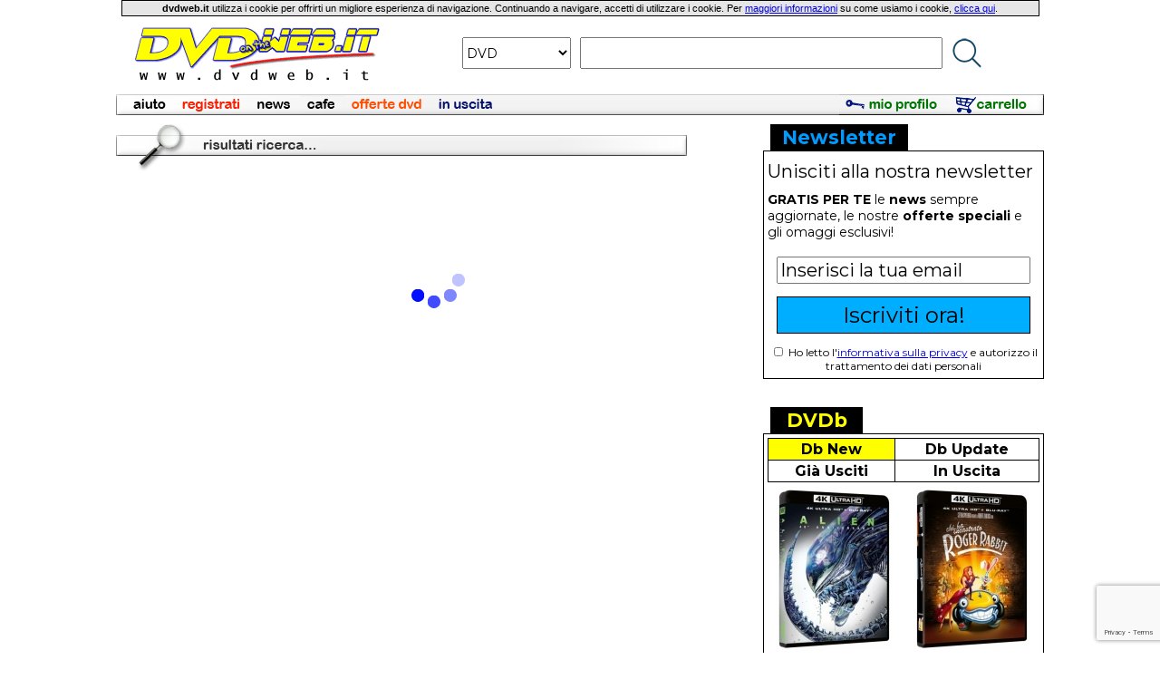

--- FILE ---
content_type: text/html
request_url: https://www.dvdweb.it/Ricerca_Crew/0000080365/AC/William_B_Davis.html
body_size: 28721
content:
<html><head><meta http-equiv="content-type" content="text/html; charset=iso-8859-1"><title>William B. Davis - DVD, Blu-Ray, Opere e Novità | DVDWeb.IT</title><meta name="GENERATOR" content="EditPlus & BBEdit"><meta name="description" content="Stai cercando informazioni su William B. Davis. Allora entra subito su DVDWeb.IT per acquistare DVD, Blu-Ray delle sue opere. Inoltre trovi tante notizie e novità su William B. Davis"><link rel="stylesheet" href="https://www.dvdweb.it/dvdweb.tyj.css" type="text/css"><link rel="SHORTCUT ICON" href="https://www.dvdweb.it/images/dw_1.gif"><script type="text/javascript">var _gaq = _gaq || [];_gaq.push(['_setAccount', 'UA-608153-1']);_gaq.push(['_trackPageview']);(function() {var ga = document.createElement('script'); ga.type = 'text/javascript'; ga.async = true;ga.src = ('https:' == document.location.protocol ? 'https://ssl' : 'http://www') + '.google-analytics.com/ga.js';var s = document.getElementsByTagName('script')[0]; s.parentNode.insertBefore(ga, s);})();</script></head><body style="margin-top: 0px;"><table style="table-layout:fixed" cellpadding="0" cellspacing="0" border="0" width="1024" align="center"><tr><td width="1024" align="center"><table width="99%" cellspacing="1" cellpadding="2" bgcolor="#000000"><tr><td width="100%" bgcolor="#E6E6E6" align="center"><font class="regular"><b>dvdweb.it</b> utilizza i cookie per offrirti un migliore esperienza di navigazione. Continuando a navigare, accetti di utilizzare i cookie. Per <a href="index.mvc?Cookies">maggiori informazioni</a> su come usiamo i cookie, <a href="index.mvc?Cookies">clicca qui</a>.</font></td></tr></table></td></tr><tr><td width="1024" align="center"><table align="center" cellspacing="0" cellpadding="10" border="0"><tr><td width="300" align="center"><a href="https://www.dvdweb.it"><img src="https://www.dvdweb.it/images/logo_trasparente_9_print.gif" border="0"></a></td><form action="https://www.dvdweb.it/index.mvc?Ricerca_TITA_2" method="post" name="ricercadvdwebnavi"><input type="hidden" name="loc_ricerca" value="barra_navigazione"><td width="724" align="center"><table cellspacing="0" cellpadding="5" border="0" valign="center"><tr><td><select class="ricercaSelectMt16" name="supporto" size="1"><option value="DVD" selected>DVD<option value="BRD" >BLU-RAY<option value="TITO" >TIT. ORIG.<option value="CRDR" >REGISTA<option value="CRWR" >SCRITTORE<option value="CRAC" >ATTORE<option value="NEWS" >NEWS</select></td><td><input class="ricercaInputMt16" type="text" name="titolo"></td><td><input type="image" name="Go!" alt="Go!" src="https://www.dvdweb.it/images/dvdweb_lente_blu_small.png" border="0"></td></tr></table></td></form></tr></table></td></tr><tr><td width="1024" colspan="2"><img src="https://www.dvdweb.it/images/blank.gif" height="5" width="1"></td></tr><tr><td width="1024" colspan="2" align="center"><font class="small"><table width="1024" border="0" cellspacing="0" cellpadding="0"><tr><td><a href="https://www.dvdweb.it/index.mvc?Condizioni"><img src="https://www.dvdweb.it/images/barra/aiuto.jpg" border="0"></a><a href="https://www.dvdweb.it/index.mvc?Insert_New_Cliente_Step_0"><img src="https://www.dvdweb.it/images/barra/registrati.jpg" border="0"></a><a href="https://www.dvdweb.it/index.mvc?Blog" ><img src="https://www.dvdweb.it/images/barra/news.jpg" border="0"></a><a href="https://www.dvdweb.it/index.mvc?Browse_Cafe"><img src="https://www.dvdweb.it/images/barra/cafe.jpg" border="0"></a><a href="https://www.dvdweb.it/index.mvc?Browse_Promo"><img src="https://www.dvdweb.it/images/barra/offertedvd.jpg" border="0"></a><a href="https://www.dvdweb.it/index.mvc?Prossime_USC"><img src="https://www.dvdweb.it/images/barra/inuscita.jpg" border="0"></a><img src="https://www.dvdweb.it/images/blank_bg_bar.jpg" height="23" width="372"><a href="https://www.dvdweb.it/index.mvc?My_Account"><img src="https://www.dvdweb.it/images/barra/mioprofilo_roll.jpg" width="119" height="23" border="0"></a><a href="https://www.dvdweb.it/index.mvc?View_CART"><img src="https://www.dvdweb.it/images/barra/carrello_roll.jpg" width="107" height="23" border="0"></a></td></tr></table></font></td></tr></table><img src="https://www.dvdweb.it/images/blank.gif" height="10"><br><table style="table-layout:fixed" align="center" width="1024" cellpadding="0" cellspacing="0" border="0"><tr><td width="700" valign="top"><span id="searchResults"><img src="https://www.dvdweb.it/images/risultati_ricerca.gif"><br><br><div align="center"><img src="https://www.dvdweb.it/images/waiting_160x200.gif"></div></span><script type="text/javascript"
        src="https://www.google.com/recaptcha/api.js?render=6Lc91dMUAAAAAFVyiA8Tk3-mzoeLg3GUekzRwi_8"></script><script type="text/javascript">var htmlContents = document.getElementById("searchResults");grecaptcha.ready(function() {grecaptcha.execute('6Lc91dMUAAAAAFVyiA8Tk3-mzoeLg3GUekzRwi_8', {action: 'homepage'}).then(function(token) {// alert(token);loadXMLDocSearchCrew(token);});});function loadXMLDocSearchCrew(tk) {// alert(tk);var routine_pre = "Ricerca_Crew";var titolo = "";var genere = "";var nome = "";var flags = "";var supporto = "";var codice_dvd = "";var flag_primopiano = "";var codice_film = "";var flag_ignora_tipo = "";var flag_ignora_gusc = "";var flag_ignora_dist = "";var dvd_usc = "";var codice_coll = "";var codice_crew = "0000080365";var codice_ricerca = "AC";var web_url = "https://www.dvdweb.it";var res_per_page = "20";var dvd_inizio = "1";url = "https://www.dvdweb.it/searchPerformAndDisplay.mvc";para = "routine_pre=" + routine_pre +"&titolo=" + titolo +"&genere=" + genere +"&nome=" + nome +"&flags=" + flags +"&supporto=" + supporto +"&codice_dvd=" + codice_dvd +"&flag_primopiano=" + flag_primopiano +"&codice_film=" + codice_film +"&flag_ignora_tipo=" + flag_ignora_tipo +"&flag_ignora_gusc=" + flag_ignora_gusc +"&flag_ignora_dist=" + flag_ignora_dist +"&dvd_usc=" + dvd_usc +"&codice_coll=" + codice_coll +"&codice_crew=" + codice_crew +"&codice_ricerca=" + codice_ricerca +"&web_url=" + web_url +"&dvd_inizio=" + dvd_inizio +"&res_per_page=" + res_per_page +"&tk=" + tk;// alert(para);req = new XMLHttpRequest();req.onreadystatechange = processReqChangeSearchCrew;req.open("POST", url, true);req.setRequestHeader("Content-Type", "application/x-www-form-urlencoded");req.send(para);}function processReqChangeSearchCrew() {if (req.readyState==4) {str = req.responseText;// alert(str);htmlContents.innerHTML = str;}}</script><script language="JavaScript">function LaunchBrowseRicercaPagesForm (numero) {document.browsericercapages.dvd_inizio.value = numero;alert(document.browsericercapages.dvd_inizio.value);document.browsericercapages.submit();}</script></td><td width="14" valign="top" bgcolor="#FFFFFF"></td><td width="310" valign="top" bgcolor="#FFFFFF"><font class="small">   <table width="310" cellspacing="0" cellpadding="2" border="0">
    <tr>
     <td width="5" bgcolor="#FFFFFF"></td>
     <td width="150" bgcolor="#000000" align="center"><font class="Mt21"><font color="#009BFF"><b>Newsletter</b></font></font></td>
     <td width="150" bgcolor="#FFFFFF"></td>
     <td width="5" bgcolor="#FFFFFF"></td>
    </tr>
   </table>
   
   <table width="310" cellspacing="0" cellpadding="0" border="0" bgcolor="#FFFFFF">
    <tr>
     <td width="1" bgcolor="#000000"></td>
     <td width="4" bgcolor="#000000"></td>
     <td width="300" bgcolor="#000000"><img src="https://www.dvdweb.it/images/blank.gif" height="1" width="1"></td>
     <td width="4" bgcolor="#000000"></td>
     <td width="1" bgcolor="#000000"></td>
    </tr>
    <tr>
     <td width="1" align="center" bgcolor="#000000"></td>
     <td width="4" bgcolor="#FFFFFF"></td>
     <form action="https://www.dvdweb.it/index.mvc?Add_DVDLog" method="post">
     <td width="300" align="center" valign="top"><div align="left"><img src="https://www.dvdweb.it/images/blank.gif" height="10" width="1"><br><font class="Mt20">Unisciti alla nostra newsletter<br><img src="https://www.dvdweb.it/images/blank.gif" height="10" width="1"><br></font>
      <font class="Mt14"><b>GRATIS PER TE</b> le <b>news</b> sempre aggiornate, le nostre <b>offerte speciali</b> e gli omaggi esclusivi!<br><img src="https://www.dvdweb.it/images/blank.gif" height="18"><br></div>
      <input class="Mt20" style="width:280px;" type="text" class="small" name="email" onFocus="if (this.value=='Inserisci la tua email') {this.value=''}" onBlur="if(this.value==''){this.value='Inserisci la tua email'}" value="Inserisci la tua email" size="18" maxlength="100"><br><img src="https://www.dvdweb.it/images/blank.gif" height="14"><br><font class="Mt12">
      <input type="submit" style="width: 280px; padding: 5px; background-color:#00AEFF; border:1px solid #000; border-radius: 0px;" class="Mt24" value="Iscriviti ora!">
      <br><img src="https://www.dvdweb.it/images/blank.gif" height="12"><br><input type="checkbox" style="width:10px; height:10px;"name="privacy_check"> Ho letto l'<a href="https://www.dvdweb.it/index.mvc?Privacy_Nl">informativa sulla privacy</a> e autorizzo il trattamento dei dati personali</font><br><img src="https://www.dvdweb.it/images/blank.gif" height="6"><br>
     </font></td>
     </td>
     <td width="4" bgcolor="#FFFFFF"></td>
     <td width="1" align="center" bgcolor="#000000"></td>
    </tr>
   </table>

   <table width="310" cellspacing="0" cellpadding="0" border="0">
    <tr>
     <td colspan="5" width="310" align="center" bgcolor="#000000"><img src="https://www.dvdweb.it/images/blank.gif" width="1" height="1"></td>
    </tr>
   </table>
<br><img src='https://www.dvdweb.it/images/blank.gif' height='20'><br>   
   <table width="310" cellspacing="0" cellpadding="2" border="0">
    <tr>
     <td width="5" bgcolor="#FFFFFF"></td>
     <td width="100" bgcolor="#000000" align="center"><font class="Mt21"><font color="#FFFF00"><b>DVDb</b></font></font></td>
     <td width="200" bgcolor="#FFFFFF"></td>
     <td width="5" bgcolor="#FFFFFF"></td>
    </tr>
   </table>

   <table width="310" cellspacing="0" cellpadding="0" border="0" bgcolor="#FFFFFF">
    <tr>
     <td width="1" bgcolor="#000000"></td>
     <td width="4" bgcolor="#000000"></td>
     <td width="300" bgcolor="#000000"><img src="https://www.dvdweb.it/images/blank.gif" height="1" width="1"></td>
     <td width="4" bgcolor="#000000"></td>
     <td width="1" bgcolor="#000000"></td>
    </tr>
    <tr>
     <td width="1" align="center" bgcolor="#000000"></td>
     <td width="4" bgcolor="#FFFFFF"></td>
     <td width="300" align="center"><img src="https://www.dvdweb.it/images/blank.gif" height="4" width="1"><br>
      <table cellspacing="1" cellpadding="2" border="0" bgcolor="#000000" width="100%">
       <tr>
        <td bgcolor="#FFFF00" align="center" id="NEWTab"><font class="Mt16"><font color="#000000"><a onClick="changeDb('NEW')" style="cursor: pointer;"><b>Db New</b></a></font></font></td>
        <td bgcolor="#FFFFFF" align="center" id="UPDTab"><font class="Mt16"><font color="#000000"><a onClick="changeDb('UPD')" style="cursor: pointer;"><b>Db Update</b></a></font></font></td>
       </tr>
       <tr>
        <td bgcolor="#FFFFFF" align="center" id="JUSTab"><font class="Mt16"><font color="#000000"><a onClick="changeDb('JUS')" style="cursor: pointer;"><b>Già Usciti</b></a></font></font></td>
        <td bgcolor="#FFFFFF" align="center" id="NEXTab"><font class="Mt16"><font color="#000000"><a onClick="changeDb('NEX')" style="cursor: pointer;"><b>In Uscita</b></a></font></font></td>
       </tr>
      </table><img src="https://www.dvdweb.it/images/blank.gif" height="4" width="1">
     </td>
     <td width="4" bgcolor="#FFFFFF"></td>
     <td width="1" align="center" bgcolor="#000000"></td>
    </tr>
    <tr>
     <td width="1" align="center" bgcolor="#000000"></td>
     <td width="4" bgcolor="#FFFFFF"></td>
     <td width="300" align="center">
      <table cellspacing="0" cellpadding="1" border="0">
       <tr>
        <td width="148" id="dbCov1"><a href="https://www.dvdweb.it/Scheda_DVD/DB12312/Alien_Blu_Ray_4K_UHD_Blu_Ray.html"><img src="https://www.dvdweb.it/try/img_resample.php?codice=cover_450/DB12312&w=145&h=181&color=white" border="0"></a></td>
        <td width="4"><img src="https://www.dvdweb.it/images/blank.gif" width="2" height="181"></td>
        <td width="148" id="dbCov2"><a href="https://www.dvdweb.it/Scheda_DVD/DB12311/Chi_ha_incastrato_Roger_Rabbit_Blu_Ray_4K_UHD_Blu_Ray.html"><img src="https://www.dvdweb.it/try/img_resample.php?codice=cover_450/DB12311&w=145&h=181&color=white" border="0"></a></td>
       </tr>
      </table>
     </td>
     <td width="4" bgcolor="#FFFFFF"></td>
     <td width="1" align="center" bgcolor="#000000"></td>
    </tr>
    <tr>
     <td width="1" align="center" bgcolor="#000000"></td>
     <td colspan="3" align="center" bgcolor="#FFFFFF"><img src="https://www.dvdweb.it/images/blank.gif" width="1" height="5"></td>
     <td width="1" align="center" bgcolor="#000000"></td>
    </tr>
    <tr>
     <td width="1" align="center" bgcolor="#000000"></td>
     <td width="4" bgcolor="#FFFFFF"></td>
     <td width="300" align="left" valign="top"><div style="background-color: #FBFBFB; padding-left:3px;" id="dbTit1"><font class="Mt22"><font color="#E61E43"><b>1.</b></font></font><font class="Mt17"> <a class="regularblacknsc" href="https://www.dvdweb.it/Scheda_DVD/DB12319/Grand_Prix.html">Grand Prix</a></div>
                                               <div style="background-color: #FFFFFF; padding-left:3px;" id="dbTit2"><font class="Mt22"><font color="#E61E43"><b>2.</b></font></font><font class="Mt17"> <a class="regularblacknsc" href="https://www.dvdweb.it/Scheda_DVD/DB12318/Gattaca_La_porta_dell_universo_Blu_Ray.html">Gattaca - La porta dell'universo (Blu-Ray)</a></div>
                                               <div style="background-color: #FBFBFB; padding-left:3px;" id="dbTit3"><font class="Mt22"><font color="#E61E43"><b>3.</b></font></font><font class="Mt17"> <a class="regularblacknsc" href="https://www.dvdweb.it/Scheda_DVD/DB12317/Peeping_Tom_L_occhio_che_uccide_Blu_Ray_4K_UHD_Blu_Ray.html">Peeping Tom - L'occhio che uccide (Blu-Ray 4K UHD + Blu-Ray)</a></div>
                                               <div style="background-color: #FFFFFF; padding-left:3px;" id="dbTit4"><font class="Mt22"><font color="#E61E43"><b>4.</b></font></font><font class="Mt17"> <a class="regularblacknsc" href="https://www.dvdweb.it/Scheda_DVD/DB12316/Peeping_Tom_L_occhio_che_uccide_Blu_Ray.html">Peeping Tom - L'occhio che uccide (Blu-Ray)</a></div>
                                               <div style="background-color: #FBFBFB; padding-left:3px;" id="dbTit5"><font class="Mt22"><font color="#E61E43"><b>5.</b></font></font><font class="Mt17"> <a class="regularblacknsc" href="https://www.dvdweb.it/Scheda_DVD/DB12315/Peeping_Tom_L_occhio_che_uccide.html">Peeping Tom - L'occhio che uccide</a></div>
                                               <div style="background-color: #FFFFFF; padding-left:3px;" id="dbTit6"><font class="Mt22"><font color="#E61E43"><b>6.</b></font></font><font class="Mt17"> <a class="regularblacknsc" href="https://www.dvdweb.it/Scheda_DVD/DB12314/La_ragazza_con_la_valigia_Blu_Ray.html">La ragazza con la valigia (Blu-Ray)</a></div>
                                               <div style="background-color: #FBFBFB; padding-left:3px;" id="dbTit7"><font class="Mt22"><font color="#E61E43"><b>7.</b></font></font><font class="Mt17"> <a class="regularblacknsc" href="https://www.dvdweb.it/Scheda_DVD/DB12313/La_ragazza_con_la_valigia.html">La ragazza con la valigia</a></div>
                                               <div style="background-color: #FFFFFF; padding-left:3px;" id="dbTit8"><font class="Mt22"><font color="#E61E43"><b>8.</b></font></font><font class="Mt17"> <a class="regularblacknsc" href="https://www.dvdweb.it/Scheda_DVD/DB12312/Alien_Blu_Ray_4K_UHD_Blu_Ray.html">Alien (Blu-Ray 4K UHD + Blu-Ray)</a></div>
                                               <div style="background-color: #FBFBFB; padding-left:3px;" id="dbTit9"><font class="Mt22"><font color="#E61E43"><b>9.</b></font></font><font class="Mt17"> <a class="regularblacknsc" href="https://www.dvdweb.it/Scheda_DVD/DB12311/Chi_ha_incastrato_Roger_Rabbit_Blu_Ray_4K_UHD_Blu_Ray.html">Chi ha incastrato Roger Rabbit? (Blu-Ray 4K UHD + Blu-Ray)</a></div>
                                               <div style="background-color: #FFFFFF; padding-left:3px;" id="dbTit10"><font class="Mt22"><font color="#E61E43"><b>10.</b></font></font><font class="Mt17"> <a class="regularblacknsc" href="https://www.dvdweb.it/Scheda_DVD/DB12310/London_Calling.html">London Calling</a></div>
     </font></td>
     <td width="4" bgcolor="#FFFFFF"></td>
     <td width="1" align="center" bgcolor="#000000"></td>
    </tr>
    <tr>
     <td width="1" align="center" bgcolor="#000000"></td>
     <td colspan="3" align="right" bgcolor="#FFFFFF"><table width="100%" cellspacing="0" cellpadding="5" border="0"><tr><td width="33%" align="center"><a id="dbSeeAll1" href="https://www.dvdweb.it/Latest_Add_Db/default.html"><img src="https://www.dvdweb.it/images/doubleArrowDown.gif" border="0"></a></td>
                                                                                                                        <td width="33%" align="center"><a id="dbSeeAll2" href="https://www.dvdweb.it/Latest_Add_Db/default.html"><img src="https://www.dvdweb.it/images/doubleArrowDown.gif" border="0"></a></td>
                                                                                                                        <td width="34%" align="center"><a id="dbSeeAll3" href="https://www.dvdweb.it/Latest_Add_Db/default.html"><img src="https://www.dvdweb.it/images/doubleArrowDown.gif" border="0"></a></td></tr></table>
     </font></td>

     <td width="1" align="center" bgcolor="#000000"></td>
    </tr>
   </table>

   <table width="310" cellspacing="0" cellpadding="0" border="0">
    <tr>
     <td colspan="5" width="310" align="center" bgcolor="#000000"><img src="https://www.dvdweb.it/images/blank.gif" width="1" height="1"></td>
    </tr>
    
   </table>



<script language="javascript">
 
 var arrayDbKind = new Array ("NEW", "UPD", "JUS", "NEX");
 var seeAllUrl = new Array("Latest_Add_Db", "Database_Update", "Ultime_Novita", "Sette_Giorni");

 function changeDb(kind) {
  counterIdx = 0;
  while (counterIdx < arrayDbKind.length) {
   colorTabId = arrayDbKind[counterIdx] + "Tab";
   if (kind == arrayDbKind[counterIdx]) {
    document.getElementById(colorTabId).bgColor = "#FFFF00";
    document.getElementById("dbSeeAll1").href= "https://www.dvdweb.it/" + seeAllUrl[counterIdx] + "/default.html";
    document.getElementById("dbSeeAll2").href= "https://www.dvdweb.it/" + seeAllUrl[counterIdx] + "/default.html";
    document.getElementById("dbSeeAll3").href= "https://www.dvdweb.it/" + seeAllUrl[counterIdx] + "/default.html";
   }
   else {
    document.getElementById(colorTabId).bgColor = "#FFFFFF";
   }
   counterIdx = counterIdx + 1;
  }
  
  counterCell = 1;
  while (counterCell <= 2) {
   currentId = "dbCov" + counterCell;
   document.getElementById(currentId).innerHTML = '<img src="https://www.dvdweb.it/images/waiting_145x181.gif">';
//   currentId = "tit" + counterCell;
//   document.getElementById(currentId).innerHTML = '';
   counterCell = counterCell + 1;
  }
  
  loadXMLDocDb(kind);
 }
 
 function loadXMLDocDb(kind) {
  url = "https://www.dvdweb.it/try/getDb.mvc?kind=" + kind + "&nume=10&covNum=2";
//alert("url: " + url);
  req = new XMLHttpRequest();
  req.onreadystatechange = processReqChangeDb;
  req.open("GET", url, true);
  req.send("");
 }

 function processReqChangeDb() {
  info = new Array();
  if (req.readyState==4) {
//alert("Risultato della richiesta: " + req.responseText);
   str = req.responseText;
   
   counterIdx = 1;
   
//   urlInt = "https://www.dvdweb.it/" + "index.mvc?" + "Scheda_DVD+";
   urlInt = "https://www.dvdweb.it/";
   while (counterIdx <= 10) {
    info["code"] = getXMLValueFromString(str, 'CODE' + counterIdx);
    info["tito"] = getXMLValueFromString(str, 'TITO' + counterIdx);
    info["rurl"] = getXMLValueFromString(str, 'RURL' + counterIdx);
    
    currentId = "dbTit" + counterIdx;
    tempHtml = '<font class="Mt22"><font color="#E61E43"><b>' + counterIdx + '.</b></font></font><font class="Mt17"> <a class="regularblacknsc" href="' + urlInt + info["rurl"] + '">' + info["tito"] + '</a>';
//alert("tempHtml: " + tempHtml);
    document.getElementById(currentId).innerHTML = tempHtml;
    counterIdx = counterIdx + 1;
   }
   
   counterIdx = 1;
   while (counterIdx <= 2) {
    info["cov"] = getXMLValueFromString(str, 'COV' + counterIdx);
    info["rur"] = getXMLValueFromString(str, 'RUR' + counterIdx);

    currentId = "dbCov" + counterIdx;
    tempHtml = '<a href="' + urlInt + info["rur"] + '"><img src="https://www.dvdweb.it/try/img_resample.php?codice=cover_450/' + info["cov"] + '&w=145&h=181&color=white" border="0"></a>';
//alert("tempHtml: " + tempHtml);
    document.getElementById(currentId).innerHTML = tempHtml;
    counterIdx = counterIdx + 1;
   }
  }
 }

 function getXMLValueFromString(stringa, xmlField) {
  strBegin = "<" + xmlField + ">";
  strEnd = "</" + xmlField + ">";
  if (stringa.search(strBegin) != -1) {
   beginPos = stringa.search(strBegin) + strBegin.length;
   endPos = stringa.search(strEnd);
   xmlValue = stringa.substring(beginPos, endPos);
  }
  else {
   xmlValue = "0";
  }
  return xmlValue;
 }

</script>
<br><img src='https://www.dvdweb.it/images/blank.gif' height='20'><br>   
   <table width="310" cellspacing="0" cellpadding="2" border="0">
    <tr>
     <td width="5" bgcolor="#FFFFFF"></td>
     <td width="100" bgcolor="#000000" align="center"><font class="Mt21"><font color="#E61E43"><b>Top 10</b></font></font></td>
     <td width="200" bgcolor="#FFFFFF"></td>
     <td width="5" bgcolor="#FFFFFF"></td>
    </tr>
   </table>

   <table width="310" cellspacing="0" cellpadding="0" border="0" bgcolor="#FFFFFF">
    <tr>
     <td width="1" bgcolor="#000000"></td>
     <td width="4" bgcolor="#000000"></td>
     <td width="300" bgcolor="#000000"><img src="https://www.dvdweb.it/images/blank.gif" height="1" width="1"></td>
     <td width="4" bgcolor="#000000"></td>
     <td width="1" bgcolor="#000000"></td>
    </tr>
    <tr>
     <td width="1" align="center" bgcolor="#000000"></td>
     <td width="4" bgcolor="#FFFFFF"></td>
     <td width="300" align="center">
      <table cellspacing="0" cellpadding="2" border="0">
       <tr>
        <td width="150"><a href="https://www.dvdweb.it/Scheda_DVD/default.html"><img src="https://www.dvdweb.it/try/img_resample.php?codice=cover_450/&w=145&color=white" border="0"></a></td>
        <td width="150"><a href="https://www.dvdweb.it/Scheda_DVD/default.html"><img src="https://www.dvdweb.it/try/img_resample.php?codice=cover_450/&w=145&color=white" border="0"></a></td>
       </tr>
      </table>
     </td>
     <td width="4" bgcolor="#FFFFFF"></td>
     <td width="1" align="center" bgcolor="#000000"></td>
    </tr>
    <tr>
     <td width="1" align="center" bgcolor="#000000"></td>
     <td colspan="3" align="center" bgcolor="#FFFFFF"><img src="https://www.dvdweb.it/images/blank.gif" width="1" height="5"></td>
     <td width="1" align="center" bgcolor="#000000"></td>
    </tr>
    <tr>
     <td width="1" align="center" bgcolor="#000000"></td>
     <td width="4" bgcolor="#FFFFFF"></td>
     <td width="300" align="left" valign="top"><div style="background-color: #FBFBFB; padding-left:3px;"><font class="Mt22"><font color="#E61E43"><b>1.</b></font></font><font class="Mt17"> <a class="regularblacknsc" href="https://www.dvdweb.it/Scheda_DVD/4909399/Il_Principe_d_Egitto.html">Il Principe d'Egitto</a></div>
                                               <div style="background-color: #FFFFFF; padding-left:3px;"><font class="Mt22"><font color="#E61E43"><b>2.</b></font></font><font class="Mt17"> <a class="regularblacknsc" href="https://www.dvdweb.it/Scheda_DVD/DV0104/Il_Pianeta_del_Tesoro.html">Il Pianeta del Tesoro</a></div>
                                               <div style="background-color: #FBFBFB; padding-left:3px;"><font class="Mt22"><font color="#E61E43"><b>3.</b></font></font><font class="Mt17"> <a class="regularblacknsc" href="https://www.dvdweb.it/Scheda_DVD/746883542D/Spirit_Cavallo_Selvaggio.html">Spirit - Cavallo Selvaggio</a></div>
                                               <div style="background-color: #FFFFFF; padding-left:3px;"><font class="Mt22"><font color="#E61E43"><b>4.</b></font></font><font class="Mt17"> <a class="regularblacknsc" href="https://www.dvdweb.it/Scheda_DVD/DWKRTED/La_Strada_per_El_Dorado.html">La Strada per El Dorado</a></div>
                                               <div style="background-color: #FBFBFB; padding-left:3px;"><font class="Mt22"><font color="#E61E43"><b>5.</b></font></font><font class="Mt17"> <a class="regularblacknsc" href="https://www.dvdweb.it/Scheda_DVD/BVMONSTR/Monsters_Co_Deluxe_Edition_2_DVD_DTS5_1.html">Monsters & Co. - Deluxe Edition (2 DVD - DTS5.1)</a></div>
                                               <div style="background-color: #FFFFFF; padding-left:3px;"><font class="Mt22"><font color="#E61E43"><b>6.</b></font></font><font class="Mt17"> <a class="regularblacknsc" href="https://www.dvdweb.it/Scheda_DVD/DV0057DLX/Atlantis_L_Impero_Perduto_Deluxe_Edition_2_DVD.html">Atlantis: L'Impero Perduto - Deluxe Edition (2 DVD)</a></div>
                                               <div style="background-color: #FBFBFB; padding-left:3px;"><font class="Mt22"><font color="#E61E43"><b>7.</b></font></font><font class="Mt17"> <a class="regularblacknsc" href="https://www.dvdweb.it/Scheda_DVD/DV0082/La_Carica_dei_101_II_Macchia_un_eroe_a_Londra.html">La Carica dei 101 II - Macchia, un eroe a Londra</a></div>
                                               <div style="background-color: #FFFFFF; padding-left:3px;"><font class="Mt22"><font color="#E61E43"><b>8.</b></font></font><font class="Mt17"> <a class="regularblacknsc" href="https://www.dvdweb.it/Scheda_DVD/4909359/Z_la_Formica.html">Z la Formica</a></div>
                                               <div style="background-color: #FBFBFB; padding-left:3px;"><font class="Mt22"><font color="#E61E43"><b>9.</b></font></font><font class="Mt17"> <a class="regularblacknsc" href="https://www.dvdweb.it/Scheda_DVD/DV0058/Cenerentola_II_Quando_i_sogni_diventano_realta.html">Cenerentola II - Quando i sogni diventano realtà</a></div>
                                               <div style="background-color: #FFFFFF; padding-left:3px;"><font class="Mt22"><font color="#E61E43"><b>10.</b></font></font><font class="Mt17"> <a class="regularblacknsc" href="https://www.dvdweb.it/Scheda_DVD/DV0023/Il_Gobbo_di_Notre_Dame_II.html">Il Gobbo di Notre Dame II</a></div>
     </font></td>
     <td width="4" bgcolor="#FFFFFF"></td>
     <td width="1" align="center" bgcolor="#000000"></td>
    </tr>
   </table>

   <table width="310" cellspacing="0" cellpadding="0" border="0">
    <tr>
     <td colspan="5" width="310" align="center" bgcolor="#000000"><img src="https://www.dvdweb.it/images/blank.gif" width="1" height="1"></td>
    </tr>
    
   </table>
<br><img src='https://www.dvdweb.it/images/blank.gif' height='20'><br>   <!--facebook Box-->
   <iframe src="https://www.facebook.com/plugins/page.php?href=https%3A%2F%2Fwww.facebook.com%2Fdvdweb.it%2F&tabs&width=300&height=70&small_header=true&adapt_container_width=false&hide_cover=false&show_facepile=false&appId" width="300" height="70" style="border:none;overflow:hidden" scrolling="no" frameborder="0" allowTransparency="true"></iframe>
   <!--facebook Box-->
<br><img src='https://www.dvdweb.it/images/blank.gif' height='20'><br></td></tr></table><p><div align=center><img src="https://www.dvdweb.it/images/black.gif" height="1" width=800><br><font class="Mt12"><b>&copy; 1999-2026 <a href="https://www.dvdweb.it/index.mvc?Condizioni">Shock! Solutions SRL</a> - P.IVA 01740890460 - Tutti i diritti riservati - <a href="index.mvc?Cookies">Cookie Policy</a> - <a href="index.mvc?Privacy">Privacy Policy</a></font></b></font><br><img src="https://www.dvdweb.it/images/blank.gif" height=8><br></div>

--- FILE ---
content_type: text/html; charset=utf-8
request_url: https://www.google.com/recaptcha/api2/anchor?ar=1&k=6Lc91dMUAAAAAFVyiA8Tk3-mzoeLg3GUekzRwi_8&co=aHR0cHM6Ly93d3cuZHZkd2ViLml0OjQ0Mw..&hl=en&v=9TiwnJFHeuIw_s0wSd3fiKfN&size=invisible&anchor-ms=20000&execute-ms=30000&cb=428nr2c6t12f
body_size: 48623
content:
<!DOCTYPE HTML><html dir="ltr" lang="en"><head><meta http-equiv="Content-Type" content="text/html; charset=UTF-8">
<meta http-equiv="X-UA-Compatible" content="IE=edge">
<title>reCAPTCHA</title>
<style type="text/css">
/* cyrillic-ext */
@font-face {
  font-family: 'Roboto';
  font-style: normal;
  font-weight: 400;
  font-stretch: 100%;
  src: url(//fonts.gstatic.com/s/roboto/v48/KFO7CnqEu92Fr1ME7kSn66aGLdTylUAMa3GUBHMdazTgWw.woff2) format('woff2');
  unicode-range: U+0460-052F, U+1C80-1C8A, U+20B4, U+2DE0-2DFF, U+A640-A69F, U+FE2E-FE2F;
}
/* cyrillic */
@font-face {
  font-family: 'Roboto';
  font-style: normal;
  font-weight: 400;
  font-stretch: 100%;
  src: url(//fonts.gstatic.com/s/roboto/v48/KFO7CnqEu92Fr1ME7kSn66aGLdTylUAMa3iUBHMdazTgWw.woff2) format('woff2');
  unicode-range: U+0301, U+0400-045F, U+0490-0491, U+04B0-04B1, U+2116;
}
/* greek-ext */
@font-face {
  font-family: 'Roboto';
  font-style: normal;
  font-weight: 400;
  font-stretch: 100%;
  src: url(//fonts.gstatic.com/s/roboto/v48/KFO7CnqEu92Fr1ME7kSn66aGLdTylUAMa3CUBHMdazTgWw.woff2) format('woff2');
  unicode-range: U+1F00-1FFF;
}
/* greek */
@font-face {
  font-family: 'Roboto';
  font-style: normal;
  font-weight: 400;
  font-stretch: 100%;
  src: url(//fonts.gstatic.com/s/roboto/v48/KFO7CnqEu92Fr1ME7kSn66aGLdTylUAMa3-UBHMdazTgWw.woff2) format('woff2');
  unicode-range: U+0370-0377, U+037A-037F, U+0384-038A, U+038C, U+038E-03A1, U+03A3-03FF;
}
/* math */
@font-face {
  font-family: 'Roboto';
  font-style: normal;
  font-weight: 400;
  font-stretch: 100%;
  src: url(//fonts.gstatic.com/s/roboto/v48/KFO7CnqEu92Fr1ME7kSn66aGLdTylUAMawCUBHMdazTgWw.woff2) format('woff2');
  unicode-range: U+0302-0303, U+0305, U+0307-0308, U+0310, U+0312, U+0315, U+031A, U+0326-0327, U+032C, U+032F-0330, U+0332-0333, U+0338, U+033A, U+0346, U+034D, U+0391-03A1, U+03A3-03A9, U+03B1-03C9, U+03D1, U+03D5-03D6, U+03F0-03F1, U+03F4-03F5, U+2016-2017, U+2034-2038, U+203C, U+2040, U+2043, U+2047, U+2050, U+2057, U+205F, U+2070-2071, U+2074-208E, U+2090-209C, U+20D0-20DC, U+20E1, U+20E5-20EF, U+2100-2112, U+2114-2115, U+2117-2121, U+2123-214F, U+2190, U+2192, U+2194-21AE, U+21B0-21E5, U+21F1-21F2, U+21F4-2211, U+2213-2214, U+2216-22FF, U+2308-230B, U+2310, U+2319, U+231C-2321, U+2336-237A, U+237C, U+2395, U+239B-23B7, U+23D0, U+23DC-23E1, U+2474-2475, U+25AF, U+25B3, U+25B7, U+25BD, U+25C1, U+25CA, U+25CC, U+25FB, U+266D-266F, U+27C0-27FF, U+2900-2AFF, U+2B0E-2B11, U+2B30-2B4C, U+2BFE, U+3030, U+FF5B, U+FF5D, U+1D400-1D7FF, U+1EE00-1EEFF;
}
/* symbols */
@font-face {
  font-family: 'Roboto';
  font-style: normal;
  font-weight: 400;
  font-stretch: 100%;
  src: url(//fonts.gstatic.com/s/roboto/v48/KFO7CnqEu92Fr1ME7kSn66aGLdTylUAMaxKUBHMdazTgWw.woff2) format('woff2');
  unicode-range: U+0001-000C, U+000E-001F, U+007F-009F, U+20DD-20E0, U+20E2-20E4, U+2150-218F, U+2190, U+2192, U+2194-2199, U+21AF, U+21E6-21F0, U+21F3, U+2218-2219, U+2299, U+22C4-22C6, U+2300-243F, U+2440-244A, U+2460-24FF, U+25A0-27BF, U+2800-28FF, U+2921-2922, U+2981, U+29BF, U+29EB, U+2B00-2BFF, U+4DC0-4DFF, U+FFF9-FFFB, U+10140-1018E, U+10190-1019C, U+101A0, U+101D0-101FD, U+102E0-102FB, U+10E60-10E7E, U+1D2C0-1D2D3, U+1D2E0-1D37F, U+1F000-1F0FF, U+1F100-1F1AD, U+1F1E6-1F1FF, U+1F30D-1F30F, U+1F315, U+1F31C, U+1F31E, U+1F320-1F32C, U+1F336, U+1F378, U+1F37D, U+1F382, U+1F393-1F39F, U+1F3A7-1F3A8, U+1F3AC-1F3AF, U+1F3C2, U+1F3C4-1F3C6, U+1F3CA-1F3CE, U+1F3D4-1F3E0, U+1F3ED, U+1F3F1-1F3F3, U+1F3F5-1F3F7, U+1F408, U+1F415, U+1F41F, U+1F426, U+1F43F, U+1F441-1F442, U+1F444, U+1F446-1F449, U+1F44C-1F44E, U+1F453, U+1F46A, U+1F47D, U+1F4A3, U+1F4B0, U+1F4B3, U+1F4B9, U+1F4BB, U+1F4BF, U+1F4C8-1F4CB, U+1F4D6, U+1F4DA, U+1F4DF, U+1F4E3-1F4E6, U+1F4EA-1F4ED, U+1F4F7, U+1F4F9-1F4FB, U+1F4FD-1F4FE, U+1F503, U+1F507-1F50B, U+1F50D, U+1F512-1F513, U+1F53E-1F54A, U+1F54F-1F5FA, U+1F610, U+1F650-1F67F, U+1F687, U+1F68D, U+1F691, U+1F694, U+1F698, U+1F6AD, U+1F6B2, U+1F6B9-1F6BA, U+1F6BC, U+1F6C6-1F6CF, U+1F6D3-1F6D7, U+1F6E0-1F6EA, U+1F6F0-1F6F3, U+1F6F7-1F6FC, U+1F700-1F7FF, U+1F800-1F80B, U+1F810-1F847, U+1F850-1F859, U+1F860-1F887, U+1F890-1F8AD, U+1F8B0-1F8BB, U+1F8C0-1F8C1, U+1F900-1F90B, U+1F93B, U+1F946, U+1F984, U+1F996, U+1F9E9, U+1FA00-1FA6F, U+1FA70-1FA7C, U+1FA80-1FA89, U+1FA8F-1FAC6, U+1FACE-1FADC, U+1FADF-1FAE9, U+1FAF0-1FAF8, U+1FB00-1FBFF;
}
/* vietnamese */
@font-face {
  font-family: 'Roboto';
  font-style: normal;
  font-weight: 400;
  font-stretch: 100%;
  src: url(//fonts.gstatic.com/s/roboto/v48/KFO7CnqEu92Fr1ME7kSn66aGLdTylUAMa3OUBHMdazTgWw.woff2) format('woff2');
  unicode-range: U+0102-0103, U+0110-0111, U+0128-0129, U+0168-0169, U+01A0-01A1, U+01AF-01B0, U+0300-0301, U+0303-0304, U+0308-0309, U+0323, U+0329, U+1EA0-1EF9, U+20AB;
}
/* latin-ext */
@font-face {
  font-family: 'Roboto';
  font-style: normal;
  font-weight: 400;
  font-stretch: 100%;
  src: url(//fonts.gstatic.com/s/roboto/v48/KFO7CnqEu92Fr1ME7kSn66aGLdTylUAMa3KUBHMdazTgWw.woff2) format('woff2');
  unicode-range: U+0100-02BA, U+02BD-02C5, U+02C7-02CC, U+02CE-02D7, U+02DD-02FF, U+0304, U+0308, U+0329, U+1D00-1DBF, U+1E00-1E9F, U+1EF2-1EFF, U+2020, U+20A0-20AB, U+20AD-20C0, U+2113, U+2C60-2C7F, U+A720-A7FF;
}
/* latin */
@font-face {
  font-family: 'Roboto';
  font-style: normal;
  font-weight: 400;
  font-stretch: 100%;
  src: url(//fonts.gstatic.com/s/roboto/v48/KFO7CnqEu92Fr1ME7kSn66aGLdTylUAMa3yUBHMdazQ.woff2) format('woff2');
  unicode-range: U+0000-00FF, U+0131, U+0152-0153, U+02BB-02BC, U+02C6, U+02DA, U+02DC, U+0304, U+0308, U+0329, U+2000-206F, U+20AC, U+2122, U+2191, U+2193, U+2212, U+2215, U+FEFF, U+FFFD;
}
/* cyrillic-ext */
@font-face {
  font-family: 'Roboto';
  font-style: normal;
  font-weight: 500;
  font-stretch: 100%;
  src: url(//fonts.gstatic.com/s/roboto/v48/KFO7CnqEu92Fr1ME7kSn66aGLdTylUAMa3GUBHMdazTgWw.woff2) format('woff2');
  unicode-range: U+0460-052F, U+1C80-1C8A, U+20B4, U+2DE0-2DFF, U+A640-A69F, U+FE2E-FE2F;
}
/* cyrillic */
@font-face {
  font-family: 'Roboto';
  font-style: normal;
  font-weight: 500;
  font-stretch: 100%;
  src: url(//fonts.gstatic.com/s/roboto/v48/KFO7CnqEu92Fr1ME7kSn66aGLdTylUAMa3iUBHMdazTgWw.woff2) format('woff2');
  unicode-range: U+0301, U+0400-045F, U+0490-0491, U+04B0-04B1, U+2116;
}
/* greek-ext */
@font-face {
  font-family: 'Roboto';
  font-style: normal;
  font-weight: 500;
  font-stretch: 100%;
  src: url(//fonts.gstatic.com/s/roboto/v48/KFO7CnqEu92Fr1ME7kSn66aGLdTylUAMa3CUBHMdazTgWw.woff2) format('woff2');
  unicode-range: U+1F00-1FFF;
}
/* greek */
@font-face {
  font-family: 'Roboto';
  font-style: normal;
  font-weight: 500;
  font-stretch: 100%;
  src: url(//fonts.gstatic.com/s/roboto/v48/KFO7CnqEu92Fr1ME7kSn66aGLdTylUAMa3-UBHMdazTgWw.woff2) format('woff2');
  unicode-range: U+0370-0377, U+037A-037F, U+0384-038A, U+038C, U+038E-03A1, U+03A3-03FF;
}
/* math */
@font-face {
  font-family: 'Roboto';
  font-style: normal;
  font-weight: 500;
  font-stretch: 100%;
  src: url(//fonts.gstatic.com/s/roboto/v48/KFO7CnqEu92Fr1ME7kSn66aGLdTylUAMawCUBHMdazTgWw.woff2) format('woff2');
  unicode-range: U+0302-0303, U+0305, U+0307-0308, U+0310, U+0312, U+0315, U+031A, U+0326-0327, U+032C, U+032F-0330, U+0332-0333, U+0338, U+033A, U+0346, U+034D, U+0391-03A1, U+03A3-03A9, U+03B1-03C9, U+03D1, U+03D5-03D6, U+03F0-03F1, U+03F4-03F5, U+2016-2017, U+2034-2038, U+203C, U+2040, U+2043, U+2047, U+2050, U+2057, U+205F, U+2070-2071, U+2074-208E, U+2090-209C, U+20D0-20DC, U+20E1, U+20E5-20EF, U+2100-2112, U+2114-2115, U+2117-2121, U+2123-214F, U+2190, U+2192, U+2194-21AE, U+21B0-21E5, U+21F1-21F2, U+21F4-2211, U+2213-2214, U+2216-22FF, U+2308-230B, U+2310, U+2319, U+231C-2321, U+2336-237A, U+237C, U+2395, U+239B-23B7, U+23D0, U+23DC-23E1, U+2474-2475, U+25AF, U+25B3, U+25B7, U+25BD, U+25C1, U+25CA, U+25CC, U+25FB, U+266D-266F, U+27C0-27FF, U+2900-2AFF, U+2B0E-2B11, U+2B30-2B4C, U+2BFE, U+3030, U+FF5B, U+FF5D, U+1D400-1D7FF, U+1EE00-1EEFF;
}
/* symbols */
@font-face {
  font-family: 'Roboto';
  font-style: normal;
  font-weight: 500;
  font-stretch: 100%;
  src: url(//fonts.gstatic.com/s/roboto/v48/KFO7CnqEu92Fr1ME7kSn66aGLdTylUAMaxKUBHMdazTgWw.woff2) format('woff2');
  unicode-range: U+0001-000C, U+000E-001F, U+007F-009F, U+20DD-20E0, U+20E2-20E4, U+2150-218F, U+2190, U+2192, U+2194-2199, U+21AF, U+21E6-21F0, U+21F3, U+2218-2219, U+2299, U+22C4-22C6, U+2300-243F, U+2440-244A, U+2460-24FF, U+25A0-27BF, U+2800-28FF, U+2921-2922, U+2981, U+29BF, U+29EB, U+2B00-2BFF, U+4DC0-4DFF, U+FFF9-FFFB, U+10140-1018E, U+10190-1019C, U+101A0, U+101D0-101FD, U+102E0-102FB, U+10E60-10E7E, U+1D2C0-1D2D3, U+1D2E0-1D37F, U+1F000-1F0FF, U+1F100-1F1AD, U+1F1E6-1F1FF, U+1F30D-1F30F, U+1F315, U+1F31C, U+1F31E, U+1F320-1F32C, U+1F336, U+1F378, U+1F37D, U+1F382, U+1F393-1F39F, U+1F3A7-1F3A8, U+1F3AC-1F3AF, U+1F3C2, U+1F3C4-1F3C6, U+1F3CA-1F3CE, U+1F3D4-1F3E0, U+1F3ED, U+1F3F1-1F3F3, U+1F3F5-1F3F7, U+1F408, U+1F415, U+1F41F, U+1F426, U+1F43F, U+1F441-1F442, U+1F444, U+1F446-1F449, U+1F44C-1F44E, U+1F453, U+1F46A, U+1F47D, U+1F4A3, U+1F4B0, U+1F4B3, U+1F4B9, U+1F4BB, U+1F4BF, U+1F4C8-1F4CB, U+1F4D6, U+1F4DA, U+1F4DF, U+1F4E3-1F4E6, U+1F4EA-1F4ED, U+1F4F7, U+1F4F9-1F4FB, U+1F4FD-1F4FE, U+1F503, U+1F507-1F50B, U+1F50D, U+1F512-1F513, U+1F53E-1F54A, U+1F54F-1F5FA, U+1F610, U+1F650-1F67F, U+1F687, U+1F68D, U+1F691, U+1F694, U+1F698, U+1F6AD, U+1F6B2, U+1F6B9-1F6BA, U+1F6BC, U+1F6C6-1F6CF, U+1F6D3-1F6D7, U+1F6E0-1F6EA, U+1F6F0-1F6F3, U+1F6F7-1F6FC, U+1F700-1F7FF, U+1F800-1F80B, U+1F810-1F847, U+1F850-1F859, U+1F860-1F887, U+1F890-1F8AD, U+1F8B0-1F8BB, U+1F8C0-1F8C1, U+1F900-1F90B, U+1F93B, U+1F946, U+1F984, U+1F996, U+1F9E9, U+1FA00-1FA6F, U+1FA70-1FA7C, U+1FA80-1FA89, U+1FA8F-1FAC6, U+1FACE-1FADC, U+1FADF-1FAE9, U+1FAF0-1FAF8, U+1FB00-1FBFF;
}
/* vietnamese */
@font-face {
  font-family: 'Roboto';
  font-style: normal;
  font-weight: 500;
  font-stretch: 100%;
  src: url(//fonts.gstatic.com/s/roboto/v48/KFO7CnqEu92Fr1ME7kSn66aGLdTylUAMa3OUBHMdazTgWw.woff2) format('woff2');
  unicode-range: U+0102-0103, U+0110-0111, U+0128-0129, U+0168-0169, U+01A0-01A1, U+01AF-01B0, U+0300-0301, U+0303-0304, U+0308-0309, U+0323, U+0329, U+1EA0-1EF9, U+20AB;
}
/* latin-ext */
@font-face {
  font-family: 'Roboto';
  font-style: normal;
  font-weight: 500;
  font-stretch: 100%;
  src: url(//fonts.gstatic.com/s/roboto/v48/KFO7CnqEu92Fr1ME7kSn66aGLdTylUAMa3KUBHMdazTgWw.woff2) format('woff2');
  unicode-range: U+0100-02BA, U+02BD-02C5, U+02C7-02CC, U+02CE-02D7, U+02DD-02FF, U+0304, U+0308, U+0329, U+1D00-1DBF, U+1E00-1E9F, U+1EF2-1EFF, U+2020, U+20A0-20AB, U+20AD-20C0, U+2113, U+2C60-2C7F, U+A720-A7FF;
}
/* latin */
@font-face {
  font-family: 'Roboto';
  font-style: normal;
  font-weight: 500;
  font-stretch: 100%;
  src: url(//fonts.gstatic.com/s/roboto/v48/KFO7CnqEu92Fr1ME7kSn66aGLdTylUAMa3yUBHMdazQ.woff2) format('woff2');
  unicode-range: U+0000-00FF, U+0131, U+0152-0153, U+02BB-02BC, U+02C6, U+02DA, U+02DC, U+0304, U+0308, U+0329, U+2000-206F, U+20AC, U+2122, U+2191, U+2193, U+2212, U+2215, U+FEFF, U+FFFD;
}
/* cyrillic-ext */
@font-face {
  font-family: 'Roboto';
  font-style: normal;
  font-weight: 900;
  font-stretch: 100%;
  src: url(//fonts.gstatic.com/s/roboto/v48/KFO7CnqEu92Fr1ME7kSn66aGLdTylUAMa3GUBHMdazTgWw.woff2) format('woff2');
  unicode-range: U+0460-052F, U+1C80-1C8A, U+20B4, U+2DE0-2DFF, U+A640-A69F, U+FE2E-FE2F;
}
/* cyrillic */
@font-face {
  font-family: 'Roboto';
  font-style: normal;
  font-weight: 900;
  font-stretch: 100%;
  src: url(//fonts.gstatic.com/s/roboto/v48/KFO7CnqEu92Fr1ME7kSn66aGLdTylUAMa3iUBHMdazTgWw.woff2) format('woff2');
  unicode-range: U+0301, U+0400-045F, U+0490-0491, U+04B0-04B1, U+2116;
}
/* greek-ext */
@font-face {
  font-family: 'Roboto';
  font-style: normal;
  font-weight: 900;
  font-stretch: 100%;
  src: url(//fonts.gstatic.com/s/roboto/v48/KFO7CnqEu92Fr1ME7kSn66aGLdTylUAMa3CUBHMdazTgWw.woff2) format('woff2');
  unicode-range: U+1F00-1FFF;
}
/* greek */
@font-face {
  font-family: 'Roboto';
  font-style: normal;
  font-weight: 900;
  font-stretch: 100%;
  src: url(//fonts.gstatic.com/s/roboto/v48/KFO7CnqEu92Fr1ME7kSn66aGLdTylUAMa3-UBHMdazTgWw.woff2) format('woff2');
  unicode-range: U+0370-0377, U+037A-037F, U+0384-038A, U+038C, U+038E-03A1, U+03A3-03FF;
}
/* math */
@font-face {
  font-family: 'Roboto';
  font-style: normal;
  font-weight: 900;
  font-stretch: 100%;
  src: url(//fonts.gstatic.com/s/roboto/v48/KFO7CnqEu92Fr1ME7kSn66aGLdTylUAMawCUBHMdazTgWw.woff2) format('woff2');
  unicode-range: U+0302-0303, U+0305, U+0307-0308, U+0310, U+0312, U+0315, U+031A, U+0326-0327, U+032C, U+032F-0330, U+0332-0333, U+0338, U+033A, U+0346, U+034D, U+0391-03A1, U+03A3-03A9, U+03B1-03C9, U+03D1, U+03D5-03D6, U+03F0-03F1, U+03F4-03F5, U+2016-2017, U+2034-2038, U+203C, U+2040, U+2043, U+2047, U+2050, U+2057, U+205F, U+2070-2071, U+2074-208E, U+2090-209C, U+20D0-20DC, U+20E1, U+20E5-20EF, U+2100-2112, U+2114-2115, U+2117-2121, U+2123-214F, U+2190, U+2192, U+2194-21AE, U+21B0-21E5, U+21F1-21F2, U+21F4-2211, U+2213-2214, U+2216-22FF, U+2308-230B, U+2310, U+2319, U+231C-2321, U+2336-237A, U+237C, U+2395, U+239B-23B7, U+23D0, U+23DC-23E1, U+2474-2475, U+25AF, U+25B3, U+25B7, U+25BD, U+25C1, U+25CA, U+25CC, U+25FB, U+266D-266F, U+27C0-27FF, U+2900-2AFF, U+2B0E-2B11, U+2B30-2B4C, U+2BFE, U+3030, U+FF5B, U+FF5D, U+1D400-1D7FF, U+1EE00-1EEFF;
}
/* symbols */
@font-face {
  font-family: 'Roboto';
  font-style: normal;
  font-weight: 900;
  font-stretch: 100%;
  src: url(//fonts.gstatic.com/s/roboto/v48/KFO7CnqEu92Fr1ME7kSn66aGLdTylUAMaxKUBHMdazTgWw.woff2) format('woff2');
  unicode-range: U+0001-000C, U+000E-001F, U+007F-009F, U+20DD-20E0, U+20E2-20E4, U+2150-218F, U+2190, U+2192, U+2194-2199, U+21AF, U+21E6-21F0, U+21F3, U+2218-2219, U+2299, U+22C4-22C6, U+2300-243F, U+2440-244A, U+2460-24FF, U+25A0-27BF, U+2800-28FF, U+2921-2922, U+2981, U+29BF, U+29EB, U+2B00-2BFF, U+4DC0-4DFF, U+FFF9-FFFB, U+10140-1018E, U+10190-1019C, U+101A0, U+101D0-101FD, U+102E0-102FB, U+10E60-10E7E, U+1D2C0-1D2D3, U+1D2E0-1D37F, U+1F000-1F0FF, U+1F100-1F1AD, U+1F1E6-1F1FF, U+1F30D-1F30F, U+1F315, U+1F31C, U+1F31E, U+1F320-1F32C, U+1F336, U+1F378, U+1F37D, U+1F382, U+1F393-1F39F, U+1F3A7-1F3A8, U+1F3AC-1F3AF, U+1F3C2, U+1F3C4-1F3C6, U+1F3CA-1F3CE, U+1F3D4-1F3E0, U+1F3ED, U+1F3F1-1F3F3, U+1F3F5-1F3F7, U+1F408, U+1F415, U+1F41F, U+1F426, U+1F43F, U+1F441-1F442, U+1F444, U+1F446-1F449, U+1F44C-1F44E, U+1F453, U+1F46A, U+1F47D, U+1F4A3, U+1F4B0, U+1F4B3, U+1F4B9, U+1F4BB, U+1F4BF, U+1F4C8-1F4CB, U+1F4D6, U+1F4DA, U+1F4DF, U+1F4E3-1F4E6, U+1F4EA-1F4ED, U+1F4F7, U+1F4F9-1F4FB, U+1F4FD-1F4FE, U+1F503, U+1F507-1F50B, U+1F50D, U+1F512-1F513, U+1F53E-1F54A, U+1F54F-1F5FA, U+1F610, U+1F650-1F67F, U+1F687, U+1F68D, U+1F691, U+1F694, U+1F698, U+1F6AD, U+1F6B2, U+1F6B9-1F6BA, U+1F6BC, U+1F6C6-1F6CF, U+1F6D3-1F6D7, U+1F6E0-1F6EA, U+1F6F0-1F6F3, U+1F6F7-1F6FC, U+1F700-1F7FF, U+1F800-1F80B, U+1F810-1F847, U+1F850-1F859, U+1F860-1F887, U+1F890-1F8AD, U+1F8B0-1F8BB, U+1F8C0-1F8C1, U+1F900-1F90B, U+1F93B, U+1F946, U+1F984, U+1F996, U+1F9E9, U+1FA00-1FA6F, U+1FA70-1FA7C, U+1FA80-1FA89, U+1FA8F-1FAC6, U+1FACE-1FADC, U+1FADF-1FAE9, U+1FAF0-1FAF8, U+1FB00-1FBFF;
}
/* vietnamese */
@font-face {
  font-family: 'Roboto';
  font-style: normal;
  font-weight: 900;
  font-stretch: 100%;
  src: url(//fonts.gstatic.com/s/roboto/v48/KFO7CnqEu92Fr1ME7kSn66aGLdTylUAMa3OUBHMdazTgWw.woff2) format('woff2');
  unicode-range: U+0102-0103, U+0110-0111, U+0128-0129, U+0168-0169, U+01A0-01A1, U+01AF-01B0, U+0300-0301, U+0303-0304, U+0308-0309, U+0323, U+0329, U+1EA0-1EF9, U+20AB;
}
/* latin-ext */
@font-face {
  font-family: 'Roboto';
  font-style: normal;
  font-weight: 900;
  font-stretch: 100%;
  src: url(//fonts.gstatic.com/s/roboto/v48/KFO7CnqEu92Fr1ME7kSn66aGLdTylUAMa3KUBHMdazTgWw.woff2) format('woff2');
  unicode-range: U+0100-02BA, U+02BD-02C5, U+02C7-02CC, U+02CE-02D7, U+02DD-02FF, U+0304, U+0308, U+0329, U+1D00-1DBF, U+1E00-1E9F, U+1EF2-1EFF, U+2020, U+20A0-20AB, U+20AD-20C0, U+2113, U+2C60-2C7F, U+A720-A7FF;
}
/* latin */
@font-face {
  font-family: 'Roboto';
  font-style: normal;
  font-weight: 900;
  font-stretch: 100%;
  src: url(//fonts.gstatic.com/s/roboto/v48/KFO7CnqEu92Fr1ME7kSn66aGLdTylUAMa3yUBHMdazQ.woff2) format('woff2');
  unicode-range: U+0000-00FF, U+0131, U+0152-0153, U+02BB-02BC, U+02C6, U+02DA, U+02DC, U+0304, U+0308, U+0329, U+2000-206F, U+20AC, U+2122, U+2191, U+2193, U+2212, U+2215, U+FEFF, U+FFFD;
}

</style>
<link rel="stylesheet" type="text/css" href="https://www.gstatic.com/recaptcha/releases/9TiwnJFHeuIw_s0wSd3fiKfN/styles__ltr.css">
<script nonce="fBPyAfJ-uo_gYDplDla_kg" type="text/javascript">window['__recaptcha_api'] = 'https://www.google.com/recaptcha/api2/';</script>
<script type="text/javascript" src="https://www.gstatic.com/recaptcha/releases/9TiwnJFHeuIw_s0wSd3fiKfN/recaptcha__en.js" nonce="fBPyAfJ-uo_gYDplDla_kg">
      
    </script></head>
<body><div id="rc-anchor-alert" class="rc-anchor-alert"></div>
<input type="hidden" id="recaptcha-token" value="[base64]">
<script type="text/javascript" nonce="fBPyAfJ-uo_gYDplDla_kg">
      recaptcha.anchor.Main.init("[\x22ainput\x22,[\x22bgdata\x22,\x22\x22,\[base64]/[base64]/[base64]/[base64]/cjw8ejpyPj4+eil9Y2F0Y2gobCl7dGhyb3cgbDt9fSxIPWZ1bmN0aW9uKHcsdCx6KXtpZih3PT0xOTR8fHc9PTIwOCl0LnZbd10/dC52W3ddLmNvbmNhdCh6KTp0LnZbd109b2Yoeix0KTtlbHNle2lmKHQuYkImJnchPTMxNylyZXR1cm47dz09NjZ8fHc9PTEyMnx8dz09NDcwfHx3PT00NHx8dz09NDE2fHx3PT0zOTd8fHc9PTQyMXx8dz09Njh8fHc9PTcwfHx3PT0xODQ/[base64]/[base64]/[base64]/bmV3IGRbVl0oSlswXSk6cD09Mj9uZXcgZFtWXShKWzBdLEpbMV0pOnA9PTM/bmV3IGRbVl0oSlswXSxKWzFdLEpbMl0pOnA9PTQ/[base64]/[base64]/[base64]/[base64]\x22,\[base64]\\u003d\\u003d\x22,\x22w51fwqorwojChMKfBcKRI1ZGV8Knwr9aOsOUw7XDl8KJw7FCJMO9w51sIGZyT8OuSEfCtsK9wpFrw4RUw6XDicO3DsK6fkXDqcOGwrY8OsOFczpVP8K5WgM+BldPVsKJdlzClgDCmQlTMUDCo1Uawqx3woEXw4rCv8KXwq/[base64]/Cv8ORw4wxw6zCosOIKi3Dlitcw7JxRcKFHWzDpS0odmrDi8KkYHhAwqliw79jwqc1wrF0TsKOCsOcw446wrA6BcKlSMOFwrkew7/Dp1pswoJNwp3DoMKqw6DCnjZlw5DCqcOfM8KCw6vClsO9w7Y0dR0tDMOrdsO/JiknwpQWMMOqwrHDvy4OGQ3CvsKcwrB1PMKQYlPDiMKuDEhIwrJrw4jDqkrClll3IgrCh8KEK8KawpU3UBRwJTo+b8KTw41LNsOWM8KZSxtuw67Dm8KOwpIYFFzCmg/Cr8KaHCFxS8KgCRXCi2vCrWlIXyE5w7jCucK5wpnCklfDpMOlwrcCPcKxw5vCrljClMKqRcKZw48SIsKDwr/[base64]/[base64]/Dsg/DvVw/[base64]/E8OywrzCuirDj8OHBB/CiMKZwr7ClsKLecKLw6TDsMONw57CvVfCj1s2wpnCmMOdwrskwr8Pw5PCrsOtw6YBDsK/[base64]/[base64]/ChMK7woXCncOyPHnDv8OsZRgbw6J9woJmwoB0w7sRKFVzw5bDgMOlw6DCjMOOwp1hKXhuw5MAZVnDpsKlwpzCtcKzw78lw5UTKW5mMCpLXVR8w7puwrrDmsKFwrLDoiDDrMKaw5vDmHV9w5hMw6NQw5/[base64]/L8KvbygDV8O0Zz5fKMO3w7cWw5TDhRLDn0fDvxhdAl4TcsKEwp7DssKafHbDksKXF8OnOcO+w7/[base64]/CgsOISU5Ew5VPacKRw4wqw5QhVG8Xw4rDty7DvDHDk8KCB8O5KTjDhjtAWsKYwqbDtMK2wrHCoBt1OwzDjW/CkMKiw7/[base64]/DtMKsUsKnw4p2w4cMw6bCn8Kswr3Cu8KOwrHDv8OTwozCg35INzDCt8ORWMKVLHB5wqwsw6LCgcKfw4LClDrCvsK6w57DkgFgdn5QKQ/CmmPDp8KFw5tYw5NCKMKpwrXDhMO7w4EywqZXw4Q1wr0nwrlnCcKgFcKrF8OLcsKdw4IQP8OJUsO3wpXDjzTDjcKNLHDCs8OAw7R+wplCR1VOfQXDgCFvwq3Cu8OQWWsuwofCsgbDnAAzXsKlXFt1TDc0A8Ksd2dfOcO9AMKZXwbDr8KJajvDtMKWwoh3JHvCrsO/wofDn0nDoXzDunQMwqjCicKCF8OuW8KJVEXDq8OxYcO/woTChQjCiQ5KwrDCksKjw57Dn0/CngDDlMO8C8KSF2J8K8OVw6XDksKewr0Zw4PDuMOwUsOWw7ZJwo4pLCfDm8KAw74HfRVOwqdaKDjCtXrCqhvDhxxtw6NXfsOzwqLDmjp4wr0uHWfDti7ChcO9QFZxw5lQTMKBw51pf8Klw4FPKnHCnxfDqlpSw6rDsMKEw49/w4IsBljDucOjw4fCrhU+wqzDigHDhcOFCEJ0w5tbIsKfw69eBsOiVsKlVcKPw6zDpMK/w6gVY8KIw6kEU0TCsQklAV/[base64]/[base64]/KsKWworDo8OfJsOrw4llVRIrGcOOw4zCuBzDoG3CgcOCZRUTwq44wrBSX8OuWjHCuMOQw5/CuQnCqls+w6PCi0fDhwbCkxxTwpvDqMOjw6Mkw6gKI8KqHGbDpMKMR8OHwqvDhS8nwpDDpsKfLzcxWsOyGTwTVMOwXFXDmcK0w73DuT5XaxUaw7fCj8OGw4lewqDDp0jCswpSw7LDpCsUwrIEZmoxSG/DnMKzw6nCg8Kbw5AVPAPChysNwpdCKMKhKcKgw5bCsiEXNhjCqWbDuFk5w6I9w4/DnQlceElxO8KIw5Rpwp5wwrQIwqXDnD7Cug3CpsK/[base64]/w4Rvw4VZw4gBKiEkJlXCkxnDj8OZACJCwo7CiMOvwq3CkiFaw5Esw5fDrw/Dmj8PwpzCgsOuCcOpGsKaw5BuBcKVwo0Kw7nCgsO3dhYzJMOzasKew5PDlFoWw5QvwqjCk03Dnl1FSMKrw5gRwrgxJ3rDg8OhTVTDsCdLbsKYT07Cv1/DqHPDsw8RIcK4AMK7w4bDq8K7w4bDg8KTRsKfw43CpEPDn1TDmgliw7hNw5J/[base64]/Ck0nDpHROw4oFdMK8IsOtdT8aw4XCqlnDpsOYJn3DiEBDwrTDtMKNwoAVBsODd1rDisKFSXPCqTNqQ8OCIcKdwpbDvMKGbsKbNsOUDWBUwp3ClcKXwq7CrcKOJ3vDmcO5w4lqHsKVw7rCtsKJw5RJDD3CjMKPLjMTVBfDvsKZw4/ChMKQblIgWMOgGcOHwr8JwoQ5XHXDrcOhwpFMwpDCiUXDkmHDlcKhU8K0bA09XcOYwpB4w6/DlSzDsMK2XMONUkrDl8K6R8Onw6ccbW0TInU1dcOjTCHCq8OvXcKqw6jDlsOuSsO/w7Bpw5XCiMKPw4tnw5ANIcKoLDx4wrJxaMOIwrVUw4Yvw6vDmMOGwpbDjwbCmsKFFsKDCHImUF4vH8OsHcOtw4t5w53DocKMwo7CuMKKw5fCuFRWQ0k/GitkRANkw6rCgMKHAcOwbD/CpVXDtcOnwqvDojrDs8K0wpNVCx/DjA9Nw5JuAMO4wrgAwqVkbkfDnMOZUcOBwqBAOBYEw4nCsMOrNg/CksOiw5rDgknDhcKMDH1TwpEUw506TsOGwqofZHHChgRUw7UBScOYX3LDuRPChSzCg3ZEG8KsFMKhc8OnCsOacMO7w68henNmN2HCrcOsN2/DjcKiw7LDlijCrsOsw4xVQj7DjG/CmlB4woQ/WsKMB8OWwq5gXW4VUcOQwpcnI8O0V0fDgznDiDAKIGg2S8K6wodCJMKqwrtrw6hjw7/CuA5VwpxABQXDk8OyLcOLJDbDrzQRB0/Dvk3CrcOKasO8MRYJc3XDn8O5wqPDiTvDnRY/wr7DuQ/[base64]/CvXDCjmLDj1sHwoMMAsK5w7nDr8KJwolPS2LCv2hmO27DhcO6IsKTeztjw44KRMOiK8ONwo3Dj8O0CA7CkcK7wqLDmRFKwqbCj8OOCMOCesOOPHrCtsOVT8OWaU4pw6sLwqvCucOQD8OmOsOvwq/CognChXRAw5LDmAPDkwF/wonCqiRKw7lycFsFw7QjwrlZJmPDhRnCtMKJw73CpyHCnsK3O8O3In92VsKpFMOCw7zDiVvCmMOeFsKeMnjCt8OiwoXDpMOsM07Cl8O4acOOwqQGwqfDn8O7wrfCmcKZUjrCinTCqcKIw5dGwp/CqMKlYwE1F2JAw6nCokpidAXCrmBCwovDgcK/w6sZJcOPw6N2wpdRwrRIS2rCpMOtwrQwWcKbwo5oYMKDwrolwrbCsj5qGcKPwr/DmMO9w7oFwrnDqSPDuEEsMR04WBrDhsKmw5VCW0gow7TDksKrw6/CrnrCosOFX3E5wpfDnXw2EcKWwq/Dt8OrWsO/Q8OhwpXDvU19HG/CjzbDhsOWw7zDuVjClcKLDivCkMKKw4AKBGzDl3LCtCHDgHnDvDduw4TCjkFlcmQrE8KAFRETBXvCtcKIblAwbMO5GsOewqNZw4hMa8KEai4/wqjCrsKkbxDDqMKPEsKww7BLwpgyZjt0wqbCug/DsDA3w5RZwrlgMcO1wrkXTRfCtsOEekpswoXDrsK/w7/[base64]/[base64]/[base64]/[base64]/CqcO/woAhw6BGJ8KxPMKWScKyacOfw5HDmMOiw7fCv0U3w7R9IAY2TxIWLMK4esKtEMK/Y8OMSCQHw6Iewp7DtsKCHMOiX8Oswp1ZPMO5wqs5w5zCucOEwrhMwrkTwrHDoD4+RSbDlsOVecKFwqTDvsKWFsKVecOXclnDr8Ktw5fCjRdhwobDtsKyKcOnw6oxHMOyw6fCuydSOl8Rw7AYTXvDk0piw6bCrMKlwp4hwqbDs8OPworClsOGEmrCqnLCmw/DjMKrw7teYMKdVsK/wrFKPBzDmVTCiX8vwoh8HDTCscK8w4DDqT4uHiB1wqpewoJFwoZ4ZibDvF/DiF5owq8nw7Qhw49kw5nDqm/[base64]/[base64]/CssKBw7J1woPDgUkpQQnClH7CqsKmw63CpsOjSMKzw7tvP8OZw6zCisORdD7DoGjCmWp5wq7DhjPCksKhIQ1pO2PCgcOEYcKkZlvCvhTCq8KywpUHwp/DsBTDsEwuw7fDpGXDoy/Cm8OsDcKzwo7DvAQNLjbCmXAPOsKQecOsDUkNWWbDuxECblrDkzouw6BTwpbCp8OpcMKpwp/CncOGwrHCsn4tFMKoWUzCpgA9w5DCjsKddGEnZ8KEw7wXw7QrAAnDj8OuYsKBbx3ChErDs8OGw4BRaiohQEk1w4J/wqZ0w4PDhMKFw5vCtj7CsB52b8K6w5lgAh/[base64]/CgMOsCcKRw7zDuMO9wrUDIylXw63Cj8KNDMOxwpEzTUPDuw7CrcKGW8OsLFcTw4HDhcKjw6EzTcOSw4FnM8K1w50SOcKow5hBasKeYxELwrNYwprCssKMwpjCg8KJVsOCwp/CulBAw7DDk3XCpsK0eMKxKsOFwoIVEcKmF8KKw7IOesOuw7zCq8KjREF+w7V+D8OTwoNHw5RawqHDuxrDm1LCjcKKwrPCqsOWwprCiAjCosKIw5PCrcK1NMO8e1VfLBczaWjDkl16w5bCqW3Du8OsJS1QfcKvTFfDsCPCsDrDssO9ZsOeUznDrcK0Vi/CuMOBAsO/UFzCpXrDpgzDojFMb8K0woFXwrvCk8OzwpXDn3DCkUM1CShda3dGcsOwPTw7wpLDvsK7D3wQDMOZcSZ4wofCscOywoE0wpfDqFbDnn/Cq8K3M0vDsngfCWZvL3Uxw78Iwo/CpnzCncK2woHCtglSwqjCqHpUw7jCnnR8OxLCrz3DtMKNw6hxw4jCoMO7wqTDkMKNw48kWjYGfcKtEWVvw4jCtsOjaMOPLMOLMsKNw4HCnTAZD8OoXMOMwotbwpnDvzzDjFHDosKsw4XDmWtOEMOUMXVwOVzCjsOlwqEUw7nCi8KqCHvCgCU4FcO5w5Zew4Axwohowq/DgMKASXfCvsK7wrjCnkPClsOjZcO4wrBIw5rDgnTDssK/ccKbSHt9FcKAwqfDglVSb8KcZcOtwoUgQ8O4BkYmGMOcC8O3w6rDvBZsMmkOw5rCg8KfPkHCisKow5fDrxbCk3bDiwbCnCMrwqHCl8OMw53DswU/[base64]/DlyhHwq3CpsKBw7IYw7bDqsKif8OURmXDoVDCssOEwqXCojkEwqzCh8KSwoHDnCg4wrJLw7gtV8KTP8Kow5jCp0Jjw68ewpTDgxItwqHDs8KERi/DvsKLLsOAHUQ1AFDCnAVKwqfDh8OOf8O7woLCksO5JgAMw514wrE8KcOnfcKMRTYeYcOYDUkOw7BWUsOVw4zCjlkvWMKWYsOOKcKBw4Edwoc/wrjDq8Oyw5jCriwPQlvCh8K3w58Iw5ovHwXDlTfDq8KTJDrDoMOdwrPCucK8wrTDjUsQeEsrw4pFwpDDvMKhw48pEcOCwoLDoht0wozCu2bDs3/[base64]/DucK2dcO/bsKQwoc/wo7CqMOWWMK3wpkPwrHDrixEAgh1w6XDu3IqTMO/wrkrw4PCn8OUb25vf8KhZDPCrhXCr8OmIsKIZxLDo8Oww6PDqgnCr8OiTRkbwqhGWx/DhlsXwqIjLsK8wqtKMcOXZWTCmUhOwookw4rDoT99wqJ+e8O3EFPDpQ/[base64]/DhA5XLsK8C8KRwo/[base64]/MCEbw4fCmiBUZmBvw53Ct2IeE1DCuw3CsFTCq8OJwofDimvDr1LClMK0A1J2wpXDiMKOw4/DssOqFsObwo04U3bDiWNpwqPCsF1zCMK7QMOmZg/DoMOXHsORasOdwo5uw57CnE/CjMKICsK2WcK7w78iMsOHwrNtwpTCmsKcLWoDdcK8w7VnXMKFVGnDv8K5wpxJZsOVw6nCtBjDrCkZwromwotzasKgWMOTPE/DtW9hecKOwrzDvcKmw6fDlcKqw5jDpSvCgGzCusKYw6/[base64]/CtG3CnMKiw5vChybDunkBbxvCgHYxw79RwrUywpvCjF/DswvCrsOMT8ObwqRUwqjDt8K1w5vCvF1FdMKSEsKgw7bCmsKhKQJIeVXCiUAywrjDklx/wrrCjHHCuF9xw5wyA1jCmMOOwqpzw7vDhHY6PsKjNsOUBsOjX15rHcK4LcOMw4JUBQ3DrV/DjcObFFhvAiwMwq0mIcKiw5hiw6XCjm5ew7/DlDTDucOjw4rDvRrDjR3DiztJwpvDtjl2RcOXOnDCoxTDisKpw64TLjNcw6sQe8OObcK2ImoXLjzCn3/CpMKXBsO6ccKNWnHCucK5WsOGZhvDj1bClcKIEsKJwqHDjzcTFioywpLDs8K+w6PDgMOzw7XCqcKTWjxZw4TDpl/DjMO1wpYSS3rDvcKTTzw4wrnDhcK/[base64]/w6olLSkBO8KnwrnDsMOJwppow6Eaw7jDjcKCRMOiwpgiS8KDwqMEw6jCv8Odw5RJHcKQN8ObW8OQw4Qbw5ZGw41Hw4TCrTYZw4vCpcKGw61xLsKOfhvCs8OPWQPClQfDscOnwq/CsS03w4DCt8OjYMOIY8OywqwkZG1Zw7rCgcOtwoRKMlLDusKDwpXCnXkxw77DocO+WEjDgsOWByzCv8OUNCfCk1gcwr/[base64]/[base64]/w67CnMKWwo/DvwzCpz0edsOjwptgTsK/FsKqaz5sX0Ijw4DDs8KJdkg4ZsOuwqgTw7E0w74GGgNxGTVVV8OTc8Ojwq/Cj8KYwrPCpTjDosKCRMO6JMKRRcOww67Dl8K1wqHCnR7CmH0VP1p+CXzDmsOcWcOYLMKVeMKtwoMkBTxcVW/DnwDCtGdvwoPDmSBresKJw6HCk8KiwoNKw5xowp/Dp8KSwrrCmMKRDMKTw5TCjsKOwrEfYw/CkcKzwq/[base64]/ChsO3I8O3WmfCsSlgwq/DhUHDocOpw44ZwpfDmcKuPBzDkSIZwo7Di39bVivDgMOcwoM6w7PDkjVAAsKlwrlbwp/DpsO/w4DDpURVw5DCtcK8w7tQwrlcBMK5w6rCqMK7Y8OAFcKww7zCqcKTw5tiw7DCmcKtw5B0XMKWacOgDMODw5LCr2DCg8OdDAnDnF3CknkVwqrCvsKBIcOawpUXwqg1DFg9wrY9IMKew5I9NXNtwr09wrrCiWjCocKXGEgdw4DDrRpyPcOKwqnDp8OywoLClkbDqcKnYj5/wrfDsE4gOsKrwpkdwpPDucOZwr57w7Ngw4DCikZDMS7DiMOtXTsRw4bDucKrCzsmw67CtWbClQYfFx7Cl1xhJAnCr0jDmyBqITDCi8OEw4TDgifDvVNTDsOaw6xnEsO4w5Nxw4XCpMKEawlBwoHDsGPCnQXCl0/[base64]/Cq8Klw7VWw5bDg8OPwpfDoybDiMOGw6vDlwTCk8KQw6jDscOaAG3DqMKoC8OqwqsqWsKeGsOCDMKiFGopwr0Xe8OwQW7DoGTDq2PChcKsRinCnxrCicKfwo/Dm2fCucOxwrsyBmtjwoZuw58EwqDCvMKaEMKTKsKHcR/CjMOxVMO+cjt0wqfDhsKlwqvDgMKRw7rDr8KLw703wqTCq8OPD8Oka8Kgwot/wrEuw5MuCnvCpcOSecOBwokPw6tIwrcFBxNZw7hCw6VZI8OzBAZLwpzDt8Ksw6vDo8KYMBnDqHLCtzrDu1vDoMK7PMOHI1HDksOFGMKHw4FWFmTDrXrDvF3CiT0cwojCkAYAwrnCi8K6wrJEwohYAnjDhsK2wrUjMHIvNcKIwobDicKcDMORHcO3wrRgKsOdw6/DscK0ADR5w5fChg9mXzZew4/CscOFS8OtXVPCpF56wp5uFE7Cg8Oew7xMXGVOIsOQwrgrYsKVDMKOwrB4w7pkODHCmF4FwrLChcKUbEULw6tkwp8ec8Oiw5/Dj3bClMOYZcO5w5nCrj9IBiHDocOQwqnCj2nDnU8Cw7cRZmnCiMOmw40kb8OrccK/[base64]/A8Ojw55XwpNJwoLCgsOTRMOqGX3DhMOsGsK+wr7Cjh9Xw5vCrlPCpizCjMOtw6XDsMOLw583w7ZtFA4CwoQAex5/wpHDlcO8CcK/wonCl8KRw4cyGsK3PThFw4E+GsKAwqEQw4xFcMKYw4wGw5NDwqXDoMK/[base64]/[base64]/DnWMSwqHDlyXCk3rDvh4uwrrDicKWw5JYSwPDkQzCiMOTw5Ahw7/DpMKWwoLCu2PCoMOswpLDtsOsw740IAXDr1PCvR0gPmnDok80w7Nhw5PCqi3Cv3zCn8KIwp/CmX8iwrjCv8KQwq1idMO3wqpeblHDnkYCcMKbw7cXw53Cv8Okw6DDisOmPSbDqcKWwo/CjCnDiMKPO8Kpw4bCscOEwrPDsRA9GcKWa35Wwr9ewrxYw5w7wrBuw7LDmBFKDMKlwqd+w5gBCU8gw4zDrkrDnMO8woDCuQ/CisOrw7nDtsKLfUxiZXp0bxYkCsOYwo7DqsKRw6E3NQUCMcK2wrQce13CvV9lcmbDt3pLOXBzwrfDj8KXUjhYw5l5w6tEwrjDl3vDm8OjD1rDpMOow79Dwrk/wr85w7HCv1FnAMK/[base64]/[base64]/[base64]/wrhdXsKUC1TCrsO7P8OHBibCgHLCpcK3FQh+WQnDkcOATlTCnMOAwrzDkw3CvSvDlcKcwrdNDz8QOMOOcFFTw68mw6ddU8KSw7FZZV3DmcOCw7/[base64]/DvsKsKcOWC8O/AHhawpB5CMKfbk1awqtSw6RCw4/DucOKw4AndirDjMK2w6bDr1t2TFtwVcKrBTrDjsKkwq0AZMKQdxwnMsOLD8OiwpMYX2krTsO+eF7DilzCiMKkw4vCt8ODWsOsw4UXw6XDgcOIEQPCiMO1KcOJZCZLSMO/ETDCiBYDw5XDggrDkGDCmHvDhSLDrBRLwrjDgxTDlMKmAjIXAMK5wrNpw58pw6/[base64]/CmcO+MHsOwpNvwoXDiTNEwpLDtTNpwrHCvMOnG2Nkfg0accOlTGLCigE4QxF1Oh/[base64]/DtMOkIw/CtG/[base64]/[base64]/[base64]/DosOYwrwswrvCtsO3worCjMOtbTICSS/DtcKZHMKNJjHDqQA9JVnCsg5Rw5zCt3DDlcOIwoYjwpcaZWVUfcKgwo8oAFt0wrTCjRgew73Dk8O6dT1uwoQ5w4zDuMONRcOfw6rDlHoIw4XDgcKkH3PCicKFw5XCuDBfKmZ3w41FAMKPdgDCniLDicK8C8OZC8OywrjClj/CicO7N8KtwqnCm8OFE8Kew4sww7/DjzACV8KzwpdlBgTChTfDp8KiwqLDqsO7w5Vzw6TClFxhMsO3w59Zwr0+w6t3w7vDvsKSCMKTwrzDpcKYCn8MFhfDtUVJDcKswqQOcXMIf0TDoULDvsKJw5wJPcKAw5Q/ZcOnw4DDjsKLQsKJw6xqwoEuwo/CqVbCjHXDkMOtFsKnW8Klw4zDkzlfY1kTwo/CiMO4U8KJwo4NM8O4XiPCocK/[base64]/wpzDn8KAKnY2AMK3FgVpKkXDqMO8IsKhwrvDjcKmRAgMw5x6GMKEfsOsJMO3Q8OIEcOBwoDDnMO+CCTChFETwp/Ch8KabcOaw5lQw6DDssKmOz1pEMOKw5vCu8OGegsoVsOGwo9jwrbDknTCn8OEwpxcSsOXOsOwG8K8wp/CvcOjRV9Rw44Rw7AqwrPCtXnDgMKuEcOlw6/DtSUewq5nw512wplFw7jDimzDp3jClWVKwqbCjcOgwoLCk3LCgMOmw7fDjU/CnVjCnwHDlsOZf2vDgRLDiMOFwr3CosKgHsKFRMKBDsOxOcOQw6rCg8Ocw4/[base64]/RF0FFGLDhFbDkA/ClCbDpcKgLcOmZMKZM8KvEMOcTWgSHBdTJsK9MlZEw7HCncOJOsKew6FSw6o4wpvDqMK6woIQwrzDrWLCkMOeJMK/wqBRFSArYhbCljUoAz3DhizCoXwkwqM+w5vCsxg0S8KUPsOPWsOow4nDuXxCOX3Cj8O1wr88w50nwrfCl8OBwoNCf0V1HcK+fsKrwqxOw5wdwpY2T8KgwotKw7NwwqUqw6TDv8OjA8O6Qi9Ww4HCjcKAJsK1OQzDscK/w6/DtMKFw6cgUsKiw4nCuQLDpsOvwo3Du8O2RcKNwpvCmcOOJ8KBwo3DkcOsdMOKwpdtTcKkwpLChMOpesODE8KrIizDtVlMw4l8w4/DtsKGE8Krw5rCqlBhwqLDocKHwrxuOz7CrsOWK8OqwqfCp27DrBMUwrMXwog8w7xwI0LCqngvwpnCr8OQdcKfFkzCrMKvwqU/w7XDoDJNwr55OhDCvnPChRhTwoAcwpJ9w4ZXdU3Cl8KiwrAdaxBueVYZbH4zasOWVxEKw5F8w6bCoMOvwrB4BT1yw5pAAj95wonDncOEDGbCrG9bOsKyT3BcWcOnw6/[base64]/DmTXCnVfDq0DDt8ORDEfDgklaYWLDhcOZw7vDkMKqwqfCp8OcwpvDrUNGYwdcwoXDrQ9hSW8aMVozAcOZwq3ClwRQwrTDnhBQwpRAaMKiHsOxwpvCuMO4WjTDjMK2F0A4wonDj8OFfRkAw6dYKcOswo/DmcK2wqUTw7ljw4HCv8K5S8OkOUA1MsO2wpAFwqzCkcKIRMOMwp7DqlbCtcKuXMKOF8KZw5Rxw4HDqRt7w4/CjsOtw5bDj1TCr8OnbMOoD2FSNW0Vd0I9w4p1I8OXLsOzw6vCpcO9w7LDqQPCtMK+KkTCm1zCkMOuwrVGNzcjwo16w65Cw7DCmMO5wpvCuMKfdcOrUEgSw5VTwrB/wo1Ow7nDo8KEYk7Ch8KNfzjCvjfDsR3DgMOewrnCtsOGaMK1b8O6w6cuPcOoHcKYw4EPfHbDlUjDtMORw7HDinUyOcKVw4Y4HVs3HBgVw7DDqHTCjn1zEkbDtgHCmMK+w5XChsOqw7bCrjtgwp3DiQLDtMOmw77CvWNtw78bKsOew6/[base64]/[base64]/DhAXDscKCwofCqcOUw6kjwrbClDMIw5ZNwqNAw4IzdAfCtcKHwpxtwrRfGhwuwq9easOCw6nDvHxTOcKWCsKZHMKrwrjDp8OBBsKgCcKdw6PCjRjDmELCli7CtMK/[base64]/CgyYedsK3woZdXcO9ZELDmcOdwo1gwqbCisOAWj7DhsODwrZZw4Eww6zCgC02RcOHDjlHdV/CksKdKRpkwrTCkcKZfMOsw5fCqxI3K8K4MMKJw5LDj2syCmjDlz1PYMKWEsKxw7xwEx7CjcK/GSNhWSN5XR5GEsO0JD3DninDhHIuwoPCinF8w5pUwqjCimPDsyJODmrDjMOXWSTDqXQbw4/DsSDCh8KZcsKSNUBbwqjDmGrCnmNcwrXCj8O3KMOQEsOcw5XDucOjRRJYGAbDtMOhFSzCqMOCOcKjCMKcc3/Du1VBwqvCgxHCo1vCpx8lwqTDg8K4wo/DiF11dsOdw69+Mg0cw4F9wrktOcOEw5YFwqgsD19+w4FHRcKSw7rDrcOGwqwOJ8OTwqTDrsOVw6kQHWbDsMK8ccKGMRPDjXlbwqHDmy7DoDhUwpPDlsKTKsK0WQbCvcKewqMkAMOzw7LDowosw7ciEcOJE8Olw5/Dm8OWPcKbwpBZL8O8OsOeFTJzwpXDuhjDgSPCtBfDnnnCkAJLeDpEbBBuw6DDjMKNwqhbaMOje8Khw7vCglDCncONw7AzPcOkI0oiw4V+w7U4LMKvFD0/wrA1LsKOFMObUjrDn38lVMKyD0DDm21mKMO2aMOtwqFCCMOdd8O8ccOfw5g9VD0paj3Dt1HCjjDCt25rEQLDrMKswrHDpcODMA/DpxvCncOHwq7DoQXDmMOzw7tleA3CtghpPFzCuMOXUTtQwqHCj8KkfRJoQ8KcE1/Dj8KKH1bDksKWwq9iBmoCT8OXPMKLMippLFDDmX/CmxQTw4TDjsKHwqpGUxvCqFhHSMKEw6nCqHbCiynCh8KhXsKBwrU5MMK5OiMKw7M8JcOFeUBUwqvDpjc7XF8Fw7nCv0d9wqAzw5lDYwctDcKpwqB5wp5cDMO8woU9bcKuX8KOMgzCs8OESQ0Rw6zCk8OGIzJfAG/DksOHw6c4Ey4Rw4cwwq/DgcK9RcODw6Uzw5DDglnDlsKxwqHDp8OnBcKdcMOiwobDqsO9VcK3RMKxwqvDjhDCuX/CoWJ7FjPCo8OwwqbCjS/[base64]/[base64]/CqcKCwp8DLcOjwpE4wpnDrcOvw5pzw5/DsznCrcOfw6M3wojDssK6wohkwp1/WMOUHcOGDhh/w6PDpcKnw5jDhVfDhlo/w4/DnUUXacO/Phxow4knwrgKC03CtTRCw6Blw6DCr8KTw4HDhH9WGcOvw6jCgMKlP8OYH8OPw7k+wrLCqsOhd8OrTMK2NMOCcSPCrithw5DDh8KBw4PDrCvChcOCw4FuKXPDoixcw69ibWDChiTDocOJW1hpTsKHKsKmwrDDpUVnw5bCtx7Dhy/DusO3wpIqTXnCtMKRZBFVwoQkwrkWw5HDgsKESC55wr3CgcKTw7EYbV3DksOtw5vCkW1Fw7DDosKOFgtpSsOFF8Oew4/[base64]/w7kqw6nCoMODe0l3NwI+woTCrjXDvXLDrXDDoMOmQMKzwrPDgnHDssOFY0/DkTguwpUhW8K/w67DvcOXV8KAwoPCrcKIHXfCqiPCkx/[base64]/[base64]/DjsObw7nDkhR4CsOmwpdewrFLw545wpfCtHoEbQXDkQ7Dg8OgXsK4wqlawozDuMOYwrnDvcO0X0RERUHDiXcFwr3DhTMqCcOEGsO/wrTChcKiwpvDo8ODwqlqU8Oiw6HCn8KSdsOiw7FdRcKVw57Ch8O2D8K9NAfCtyfDqMOgwpVZfgdzW8KAw7vDpsKpwrZKw6lnw5grwrVIwooWw4ALAcK2EWgOwqrChMOgwrzCrsKCPDoJwpDCvMO/[base64]/CnMOjTMKnUcKsw47Dk8OQw4trVMOqeMODDMO1wqgEw4NSH0E/dRbCksKFK2fDosOUw7wzw7LDmMOcdWfDunlAwqbDrCpgL0IvKcKmPsK5G3Zkw4HDlGFBw5rCuDMcCMKpdgfDoMOEwpJiwql1woo2wqnDgsKWwrvDpk7ChEU9w7BpVcO4TGrDpsOeF8OpASbDgx8Rw4nCqz/CgcK5w7jDvUZFPFXCp8KAw4owa8KzwqkcwozDqiPCgSQzw4NBwqQPwq7Do3Vjw6kAasKFcwcZbSvDg8OVfw3CucOdwp9twpJrw57Cq8Ohw5s2c8OPwr5ceTbDv8K5w6YuwqECf8OTwqJELMKhwobCnWLDinTCoMOPwpABT3kyw4ZnXsK/Wk4DwoJMOMKGwqDCmU98G8KRQ8KFWMKkJcO0NzfCjlrDlMKPfcKjCkpFw55zEAbDosKowrhqXMKBF8KMw5LDpiPDtDrDnD9vEcK3K8KXwqzDjHzCoCVlbAfDqQEdw4tNw65Hw4LCrHbCnsOhAj3CksO/[base64]/CiMKdw7fDg8KKw7FIwoZ6MwDCsCHDkT13wozDmUspKHbDnWt+FTMDw4jDn8KTw5Row5zCpcOuEMOCNsKjIcOMGWFXw4DDvRrCmQ3DkFzCs1zCicKxP8OWflZgC0d6a8OBw5FFw5J/YMKmwqrDhnMtGwglw7PCkz4qeijCtjE6wqfCixoKF8KgYsK9woLCm0dLwoA5w4jCksK3w5zDuTgNwolWw697w4TDthpaw4wcByFLw6sZOsOyw4vDsXYCw6MmBsOdwpTCh8O2w5PCpENkClY6DwvCr8KdfCPCr0A5ZMOwfcKZwoA+w6fCicOuFEU/T8KmI8KXZ8OBw4NLwqrDqsOBY8KHEcO/wopOUmI3w4A6wrd6WWggNmrChcK8Q1/DksKywrPCsg3DucK9wqjCqhcUTgMpw4/DqMOsG3w+w5FdLmYAGh7DjCIowpDCisOWJUYfb28Iw5jCjyXCqjrDkMK/w73Dv11Kw7pIw7YLKcOKwo7DhVxqw6R5W0VewoF1NMOXL0vDhwc4w6w9w5HCkVp/DhJcwpwrD8OLFCN2BsKsdsKtEHxOw6nDm8Kywox3IFjCsDjCum3CtVVGFgTCoy3CvsKTI8OCwqk+SiwZw5c7JTDCgS9iWgw/IwFHLiktwpFww6Zrw5IEKcKeKMOobQHCgABPdwjCksO3wpfDvcKLwrJmWMKvAE7CmyDDgVJ9wptUecOQei9yw5otwrHDjcOcwqN6d0U8w746bX/DlcKWdx4/anVJVlRNdzN7wpFLwonDqCIzw45Iw6Mkwq4kw6BPwp4fwr1owoDDiyTDgURRw6TClVMVNB8fRVoWwrNYHFkgRG/CusO3w6/CkWfDjnrDiRfClWUUE381WcKSwoHDohRBfsO6w5FwwozDmcO5w5tuwr9IG8O9S8KaOSnCs8K2w5JuJcKow65kwoDCrivDqcKwAz3CqxAGTg3CvMOKT8Ksw4k9w7PDo8Okw7fCvMKEAcO/wrF2w6zClhjDtsOCwoXDtMOHwo59wr1MR3BPwrZ2N8OoFcOmwpMzw5DCpMOiw6M9XirCgMOWw7vCjwDDu8KhFsOVw7vDlsOBw6/DmsKlw5LCmzoXB0g6DcOTXy/DuATCilgGfls8dMO2w4XDlcKfX8KBw7cWDcKIRcK7woR3w5U/OcK+w5Q9wrHCo1gnQH0Bwo/CinrDucK2GU/Co8Kjw6BrwobDtzzDuhAjw64LAMORwpgmwpE0AFHCjMKzw511wrzDvgXCrmxvFAPCtcOWdixxwoE0wqQpXxzDrE7DrMKfw41/[base64]/ClcOjacKjw49twolFNWYQZQXDrV50XsOoeBbDl8OIfsKESFYKJcOND8Ofw4HDuzLDncOywr8rw4oZFEpCw47CmCY3W8O/w6gjwqrCpcKLCW0fw4HDtS5JwqDDoxRecGnDs1/DhsOubmdcw63Dm8O0w5x1wqXDrWvDm3LCh3XCo3c1G1XCj8K2w5BGMMKAFgcKw7wUw6gpwr3DuhYSD8ODw4zDp8KjwqDDucKzBcKzKMKYHsO6a8O/B8KHw5fCksOoZcKbQVxqwpDCs8OlGcKqdMOCRj3CshLCv8Oow4vDqsOjJw92w6zDrMO/wrh5w4/CtMOzwovDi8KfMVPDjEPCuW3DvEXCjMKsK0vDgXQdR8Osw4UUKMOxSsOlw6Y9w43DjwLDkxkmw7HChsOUw5IsdcKPIHAwLcOKXH7DpzrDnMOyMzhEXMKmRx8uwrJIMmPDogwWElbDosOXw7cDFlLCmQvDmm7DpBVkw6JNw5fCh8KZwqHCgsO0w7vDvEnCm8K5Lk/CuMKuHsK4wpU9EsKEcMKuw7okw7cDDT/DjU7DpG8mKcKvQGTDgjjDu2gYWyxww4UtwpJTwpAvw7rCv1jDuMKOwrkVfMKpflvClBRUwoPDjsO+Bn1absOgKcO7QmvDl8KyFix3w6Y6PsOcNcKrPHY/NsOmw5LDi2RuwrkFwoDCiF/CnT/Cl3oidGjCqMOcwprDtMKleGrDg8OsUydqOEY5wojCk8KkdsOyLAjCqMO6OQJGQC8+w6YLd8Kvwp7CncObwopnQ8KjH28Xwo7ChiVdKcKMwq3CgHR8Tjc/[base64]/[base64]/J8O/woU7XB/DosK0MMKKOAfChcOmwrLDkyDCqsOpw503wog2wr4ow5vCmwVhOMOjU2x8JsKcw7ByDwcEwpnCpU/ChyFJw53Dm1XDu1XCuE8Hw7c6wqHDmFt+AFvDvVvCtMKmw7dDw51lHsK0w5LDkUvDvsOOwplWw6zDg8O7wrrDig\\u003d\\u003d\x22],null,[\x22conf\x22,null,\x226Lc91dMUAAAAAFVyiA8Tk3-mzoeLg3GUekzRwi_8\x22,0,null,null,null,1,[21,125,63,73,95,87,41,43,42,83,102,105,109,121],[-3059940,851],0,null,null,null,null,0,null,0,null,700,1,null,0,\x22CvYBEg8I8ajhFRgAOgZUOU5CNWISDwjmjuIVGAA6BlFCb29IYxIPCPeI5jcYADoGb2lsZURkEg8I8M3jFRgBOgZmSVZJaGISDwjiyqA3GAE6BmdMTkNIYxIPCN6/tzcYADoGZWF6dTZkEg8I2NKBMhgAOgZBcTc3dmYSDgi45ZQyGAE6BVFCT0QwEg8I0tuVNxgAOgZmZmFXQWUSDwiV2JQyGAA6BlBxNjBuZBIPCMXziDcYADoGYVhvaWFjEg8IjcqGMhgBOgZPd040dGYSDgiK/Yg3GAA6BU1mSUk0GhkIAxIVHRTwl+M3Dv++pQYZxJ0JGZzijAIZ\x22,0,0,null,null,1,null,0,0,null,null,null,0],\x22https://www.dvdweb.it:443\x22,null,[3,1,1],null,null,null,1,3600,[\x22https://www.google.com/intl/en/policies/privacy/\x22,\x22https://www.google.com/intl/en/policies/terms/\x22],\x22j0YOPHgGqclF9/8xEcI1w1fKL6rYnqUdShR509s0I2I\\u003d\x22,1,0,null,1,1768449189991,0,0,[133,122,192,135],null,[214],\x22RC-hBczTW4ba0A0DQ\x22,null,null,null,null,null,\x220dAFcWeA7mdUiQXxNbaujbnrjTZ0f2s0Gh4Ibr_L9Y063EzHArbqRc91y80k7dvngUrLh_rpflZJ7XXJdgGmYIeg73n75eoniTYw\x22,1768531989740]");
    </script></body></html>